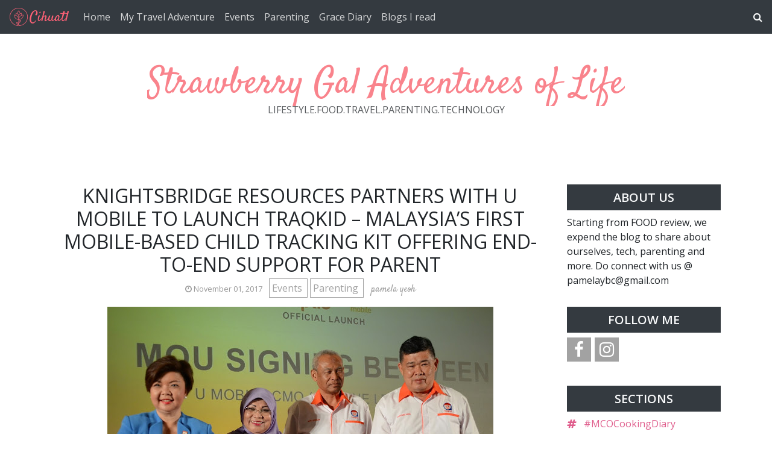

--- FILE ---
content_type: text/html; charset=UTF-8
request_url: https://www.pamelaybc.com/2017/11/knightsbridge-resources-partners-with-u.html
body_size: 31738
content:
<!DOCTYPE html>
<html dir='ltr' xmlns='http://www.w3.org/1999/xhtml' xmlns:a='http://www.w3.org/1999/xhtml' xmlns:b='http://www.google.com/2005/gml/b' xmlns:data='http://www.google.com/2005/gml/data' xmlns:expr='http://www.google.com/2005/gml/expr'>
<head>
<meta content='width=device-width, initial-scale=1' name='viewport'/>
<title>
 Knightsbridge Resources Partners with U Mobile to Launch TraqKid &#8211; Malaysia&#8217;s First Mobile-Based Child Tracking Kit Offering End-to-End Support for Parent ~ Strawberry Gal Adventures of Life
</title>
<meta content='text/html; charset=UTF-8' http-equiv='Content-Type'/>
<!-- Chrome, Firefox OS and Opera -->
<meta content='#ffffff' name='theme-color'/>
<!-- Windows Phone -->
<meta content='#ffffff' name='msapplication-navbutton-color'/>
<meta content='blogger' name='generator'/>
<link href='https://www.pamelaybc.com/favicon.ico' rel='icon' type='image/x-icon'/>
<link href='https://www.pamelaybc.com/2017/11/knightsbridge-resources-partners-with-u.html' rel='canonical'/>
<link rel="alternate" type="application/atom+xml" title="Strawberry Gal Adventures of Life - Atom" href="https://www.pamelaybc.com/feeds/posts/default" />
<link rel="alternate" type="application/rss+xml" title="Strawberry Gal Adventures of Life - RSS" href="https://www.pamelaybc.com/feeds/posts/default?alt=rss" />
<link rel="service.post" type="application/atom+xml" title="Strawberry Gal Adventures of Life - Atom" href="https://www.blogger.com/feeds/1253475066107083396/posts/default" />

<link rel="alternate" type="application/atom+xml" title="Strawberry Gal Adventures of Life - Atom" href="https://www.pamelaybc.com/feeds/2976719082152208190/comments/default" />
<!--Can't find substitution for tag [blog.ieCssRetrofitLinks]-->
<link href='https://blogger.googleusercontent.com/img/b/R29vZ2xl/AVvXsEglcJ4q9-F4BE48TiA6t3ACEalcpUC78mAuiGbAUdoFxMyCqvKIcm29qQc1QpkU_QLHqB4_ttawYkXnSoRADE4qo6ln0U_lQ8TxoS51k0eUkatqEhrcvXIMLS68Z-Wz1KtpgpSUeLiCEz_V/s640/From+Left+Ms.+Jasmine+Lee%252C+Chief+Marketing+Officer%252C+U+Mobile+Sdn+Bhd%252C+YB+Dato%25E2%2580%2599+Sri+Hajah+Rohani+binti+Haji+Abdul+Karim%252C+Minister+of+Women%252C+Family+and+Community+Development+of+Malaysia%252C+Tan+Sri+Musa+Bin+Tan+Sri+H+%25281%2529.JPG' rel='image_src'/>
<meta content='https://www.pamelaybc.com/2017/11/knightsbridge-resources-partners-with-u.html' property='og:url'/>
<meta content=' Knightsbridge Resources Partners with U Mobile to Launch TraqKid – Malaysia’s First Mobile-Based Child Tracking Kit Offering End-to-End Support for Parent' property='og:title'/>
<meta content='  Knightsbridge Resources Sdn Bhd (Knightsbridge Resources) and U Mobile Sdn Bhd (U Mobile) today officiated the launch of TraqKid, Malaysia...' property='og:description'/>
<meta content='https://blogger.googleusercontent.com/img/b/R29vZ2xl/AVvXsEglcJ4q9-F4BE48TiA6t3ACEalcpUC78mAuiGbAUdoFxMyCqvKIcm29qQc1QpkU_QLHqB4_ttawYkXnSoRADE4qo6ln0U_lQ8TxoS51k0eUkatqEhrcvXIMLS68Z-Wz1KtpgpSUeLiCEz_V/w1200-h630-p-k-no-nu/From+Left+Ms.+Jasmine+Lee%252C+Chief+Marketing+Officer%252C+U+Mobile+Sdn+Bhd%252C+YB+Dato%25E2%2580%2599+Sri+Hajah+Rohani+binti+Haji+Abdul+Karim%252C+Minister+of+Women%252C+Family+and+Community+Development+of+Malaysia%252C+Tan+Sri+Musa+Bin+Tan+Sri+H+%25281%2529.JPG' property='og:image'/>
<link crossorigin='anonymous' href='https://stackpath.bootstrapcdn.com/bootstrap/4.5.0/css/bootstrap.min.css' integrity='sha384-9aIt2nRpC12Uk9gS9baDl411NQApFmC26EwAOH8WgZl5MYYxFfc+NcPb1dKGj7Sk' rel='stylesheet'/>
<link href='https://fonts.googleapis.com/css2?family=Open+Sans:wght@300;400&family=Satisfy&display=swap' rel='stylesheet'/>
<link href='https://maxcdn.bootstrapcdn.com/font-awesome/4.7.0/css/font-awesome.min.css' rel='stylesheet'/>
<style type='text/css'>@font-face{font-family:'Open Sans';font-style:normal;font-weight:300;font-stretch:100%;font-display:swap;src:url(//fonts.gstatic.com/s/opensans/v44/memvYaGs126MiZpBA-UvWbX2vVnXBbObj2OVTSKmu0SC55K5gw.woff2)format('woff2');unicode-range:U+0460-052F,U+1C80-1C8A,U+20B4,U+2DE0-2DFF,U+A640-A69F,U+FE2E-FE2F;}@font-face{font-family:'Open Sans';font-style:normal;font-weight:300;font-stretch:100%;font-display:swap;src:url(//fonts.gstatic.com/s/opensans/v44/memvYaGs126MiZpBA-UvWbX2vVnXBbObj2OVTSumu0SC55K5gw.woff2)format('woff2');unicode-range:U+0301,U+0400-045F,U+0490-0491,U+04B0-04B1,U+2116;}@font-face{font-family:'Open Sans';font-style:normal;font-weight:300;font-stretch:100%;font-display:swap;src:url(//fonts.gstatic.com/s/opensans/v44/memvYaGs126MiZpBA-UvWbX2vVnXBbObj2OVTSOmu0SC55K5gw.woff2)format('woff2');unicode-range:U+1F00-1FFF;}@font-face{font-family:'Open Sans';font-style:normal;font-weight:300;font-stretch:100%;font-display:swap;src:url(//fonts.gstatic.com/s/opensans/v44/memvYaGs126MiZpBA-UvWbX2vVnXBbObj2OVTSymu0SC55K5gw.woff2)format('woff2');unicode-range:U+0370-0377,U+037A-037F,U+0384-038A,U+038C,U+038E-03A1,U+03A3-03FF;}@font-face{font-family:'Open Sans';font-style:normal;font-weight:300;font-stretch:100%;font-display:swap;src:url(//fonts.gstatic.com/s/opensans/v44/memvYaGs126MiZpBA-UvWbX2vVnXBbObj2OVTS2mu0SC55K5gw.woff2)format('woff2');unicode-range:U+0307-0308,U+0590-05FF,U+200C-2010,U+20AA,U+25CC,U+FB1D-FB4F;}@font-face{font-family:'Open Sans';font-style:normal;font-weight:300;font-stretch:100%;font-display:swap;src:url(//fonts.gstatic.com/s/opensans/v44/memvYaGs126MiZpBA-UvWbX2vVnXBbObj2OVTVOmu0SC55K5gw.woff2)format('woff2');unicode-range:U+0302-0303,U+0305,U+0307-0308,U+0310,U+0312,U+0315,U+031A,U+0326-0327,U+032C,U+032F-0330,U+0332-0333,U+0338,U+033A,U+0346,U+034D,U+0391-03A1,U+03A3-03A9,U+03B1-03C9,U+03D1,U+03D5-03D6,U+03F0-03F1,U+03F4-03F5,U+2016-2017,U+2034-2038,U+203C,U+2040,U+2043,U+2047,U+2050,U+2057,U+205F,U+2070-2071,U+2074-208E,U+2090-209C,U+20D0-20DC,U+20E1,U+20E5-20EF,U+2100-2112,U+2114-2115,U+2117-2121,U+2123-214F,U+2190,U+2192,U+2194-21AE,U+21B0-21E5,U+21F1-21F2,U+21F4-2211,U+2213-2214,U+2216-22FF,U+2308-230B,U+2310,U+2319,U+231C-2321,U+2336-237A,U+237C,U+2395,U+239B-23B7,U+23D0,U+23DC-23E1,U+2474-2475,U+25AF,U+25B3,U+25B7,U+25BD,U+25C1,U+25CA,U+25CC,U+25FB,U+266D-266F,U+27C0-27FF,U+2900-2AFF,U+2B0E-2B11,U+2B30-2B4C,U+2BFE,U+3030,U+FF5B,U+FF5D,U+1D400-1D7FF,U+1EE00-1EEFF;}@font-face{font-family:'Open Sans';font-style:normal;font-weight:300;font-stretch:100%;font-display:swap;src:url(//fonts.gstatic.com/s/opensans/v44/memvYaGs126MiZpBA-UvWbX2vVnXBbObj2OVTUGmu0SC55K5gw.woff2)format('woff2');unicode-range:U+0001-000C,U+000E-001F,U+007F-009F,U+20DD-20E0,U+20E2-20E4,U+2150-218F,U+2190,U+2192,U+2194-2199,U+21AF,U+21E6-21F0,U+21F3,U+2218-2219,U+2299,U+22C4-22C6,U+2300-243F,U+2440-244A,U+2460-24FF,U+25A0-27BF,U+2800-28FF,U+2921-2922,U+2981,U+29BF,U+29EB,U+2B00-2BFF,U+4DC0-4DFF,U+FFF9-FFFB,U+10140-1018E,U+10190-1019C,U+101A0,U+101D0-101FD,U+102E0-102FB,U+10E60-10E7E,U+1D2C0-1D2D3,U+1D2E0-1D37F,U+1F000-1F0FF,U+1F100-1F1AD,U+1F1E6-1F1FF,U+1F30D-1F30F,U+1F315,U+1F31C,U+1F31E,U+1F320-1F32C,U+1F336,U+1F378,U+1F37D,U+1F382,U+1F393-1F39F,U+1F3A7-1F3A8,U+1F3AC-1F3AF,U+1F3C2,U+1F3C4-1F3C6,U+1F3CA-1F3CE,U+1F3D4-1F3E0,U+1F3ED,U+1F3F1-1F3F3,U+1F3F5-1F3F7,U+1F408,U+1F415,U+1F41F,U+1F426,U+1F43F,U+1F441-1F442,U+1F444,U+1F446-1F449,U+1F44C-1F44E,U+1F453,U+1F46A,U+1F47D,U+1F4A3,U+1F4B0,U+1F4B3,U+1F4B9,U+1F4BB,U+1F4BF,U+1F4C8-1F4CB,U+1F4D6,U+1F4DA,U+1F4DF,U+1F4E3-1F4E6,U+1F4EA-1F4ED,U+1F4F7,U+1F4F9-1F4FB,U+1F4FD-1F4FE,U+1F503,U+1F507-1F50B,U+1F50D,U+1F512-1F513,U+1F53E-1F54A,U+1F54F-1F5FA,U+1F610,U+1F650-1F67F,U+1F687,U+1F68D,U+1F691,U+1F694,U+1F698,U+1F6AD,U+1F6B2,U+1F6B9-1F6BA,U+1F6BC,U+1F6C6-1F6CF,U+1F6D3-1F6D7,U+1F6E0-1F6EA,U+1F6F0-1F6F3,U+1F6F7-1F6FC,U+1F700-1F7FF,U+1F800-1F80B,U+1F810-1F847,U+1F850-1F859,U+1F860-1F887,U+1F890-1F8AD,U+1F8B0-1F8BB,U+1F8C0-1F8C1,U+1F900-1F90B,U+1F93B,U+1F946,U+1F984,U+1F996,U+1F9E9,U+1FA00-1FA6F,U+1FA70-1FA7C,U+1FA80-1FA89,U+1FA8F-1FAC6,U+1FACE-1FADC,U+1FADF-1FAE9,U+1FAF0-1FAF8,U+1FB00-1FBFF;}@font-face{font-family:'Open Sans';font-style:normal;font-weight:300;font-stretch:100%;font-display:swap;src:url(//fonts.gstatic.com/s/opensans/v44/memvYaGs126MiZpBA-UvWbX2vVnXBbObj2OVTSCmu0SC55K5gw.woff2)format('woff2');unicode-range:U+0102-0103,U+0110-0111,U+0128-0129,U+0168-0169,U+01A0-01A1,U+01AF-01B0,U+0300-0301,U+0303-0304,U+0308-0309,U+0323,U+0329,U+1EA0-1EF9,U+20AB;}@font-face{font-family:'Open Sans';font-style:normal;font-weight:300;font-stretch:100%;font-display:swap;src:url(//fonts.gstatic.com/s/opensans/v44/memvYaGs126MiZpBA-UvWbX2vVnXBbObj2OVTSGmu0SC55K5gw.woff2)format('woff2');unicode-range:U+0100-02BA,U+02BD-02C5,U+02C7-02CC,U+02CE-02D7,U+02DD-02FF,U+0304,U+0308,U+0329,U+1D00-1DBF,U+1E00-1E9F,U+1EF2-1EFF,U+2020,U+20A0-20AB,U+20AD-20C0,U+2113,U+2C60-2C7F,U+A720-A7FF;}@font-face{font-family:'Open Sans';font-style:normal;font-weight:300;font-stretch:100%;font-display:swap;src:url(//fonts.gstatic.com/s/opensans/v44/memvYaGs126MiZpBA-UvWbX2vVnXBbObj2OVTS-mu0SC55I.woff2)format('woff2');unicode-range:U+0000-00FF,U+0131,U+0152-0153,U+02BB-02BC,U+02C6,U+02DA,U+02DC,U+0304,U+0308,U+0329,U+2000-206F,U+20AC,U+2122,U+2191,U+2193,U+2212,U+2215,U+FEFF,U+FFFD;}@font-face{font-family:'Open Sans';font-style:normal;font-weight:400;font-stretch:100%;font-display:swap;src:url(//fonts.gstatic.com/s/opensans/v44/memvYaGs126MiZpBA-UvWbX2vVnXBbObj2OVTSKmu0SC55K5gw.woff2)format('woff2');unicode-range:U+0460-052F,U+1C80-1C8A,U+20B4,U+2DE0-2DFF,U+A640-A69F,U+FE2E-FE2F;}@font-face{font-family:'Open Sans';font-style:normal;font-weight:400;font-stretch:100%;font-display:swap;src:url(//fonts.gstatic.com/s/opensans/v44/memvYaGs126MiZpBA-UvWbX2vVnXBbObj2OVTSumu0SC55K5gw.woff2)format('woff2');unicode-range:U+0301,U+0400-045F,U+0490-0491,U+04B0-04B1,U+2116;}@font-face{font-family:'Open Sans';font-style:normal;font-weight:400;font-stretch:100%;font-display:swap;src:url(//fonts.gstatic.com/s/opensans/v44/memvYaGs126MiZpBA-UvWbX2vVnXBbObj2OVTSOmu0SC55K5gw.woff2)format('woff2');unicode-range:U+1F00-1FFF;}@font-face{font-family:'Open Sans';font-style:normal;font-weight:400;font-stretch:100%;font-display:swap;src:url(//fonts.gstatic.com/s/opensans/v44/memvYaGs126MiZpBA-UvWbX2vVnXBbObj2OVTSymu0SC55K5gw.woff2)format('woff2');unicode-range:U+0370-0377,U+037A-037F,U+0384-038A,U+038C,U+038E-03A1,U+03A3-03FF;}@font-face{font-family:'Open Sans';font-style:normal;font-weight:400;font-stretch:100%;font-display:swap;src:url(//fonts.gstatic.com/s/opensans/v44/memvYaGs126MiZpBA-UvWbX2vVnXBbObj2OVTS2mu0SC55K5gw.woff2)format('woff2');unicode-range:U+0307-0308,U+0590-05FF,U+200C-2010,U+20AA,U+25CC,U+FB1D-FB4F;}@font-face{font-family:'Open Sans';font-style:normal;font-weight:400;font-stretch:100%;font-display:swap;src:url(//fonts.gstatic.com/s/opensans/v44/memvYaGs126MiZpBA-UvWbX2vVnXBbObj2OVTVOmu0SC55K5gw.woff2)format('woff2');unicode-range:U+0302-0303,U+0305,U+0307-0308,U+0310,U+0312,U+0315,U+031A,U+0326-0327,U+032C,U+032F-0330,U+0332-0333,U+0338,U+033A,U+0346,U+034D,U+0391-03A1,U+03A3-03A9,U+03B1-03C9,U+03D1,U+03D5-03D6,U+03F0-03F1,U+03F4-03F5,U+2016-2017,U+2034-2038,U+203C,U+2040,U+2043,U+2047,U+2050,U+2057,U+205F,U+2070-2071,U+2074-208E,U+2090-209C,U+20D0-20DC,U+20E1,U+20E5-20EF,U+2100-2112,U+2114-2115,U+2117-2121,U+2123-214F,U+2190,U+2192,U+2194-21AE,U+21B0-21E5,U+21F1-21F2,U+21F4-2211,U+2213-2214,U+2216-22FF,U+2308-230B,U+2310,U+2319,U+231C-2321,U+2336-237A,U+237C,U+2395,U+239B-23B7,U+23D0,U+23DC-23E1,U+2474-2475,U+25AF,U+25B3,U+25B7,U+25BD,U+25C1,U+25CA,U+25CC,U+25FB,U+266D-266F,U+27C0-27FF,U+2900-2AFF,U+2B0E-2B11,U+2B30-2B4C,U+2BFE,U+3030,U+FF5B,U+FF5D,U+1D400-1D7FF,U+1EE00-1EEFF;}@font-face{font-family:'Open Sans';font-style:normal;font-weight:400;font-stretch:100%;font-display:swap;src:url(//fonts.gstatic.com/s/opensans/v44/memvYaGs126MiZpBA-UvWbX2vVnXBbObj2OVTUGmu0SC55K5gw.woff2)format('woff2');unicode-range:U+0001-000C,U+000E-001F,U+007F-009F,U+20DD-20E0,U+20E2-20E4,U+2150-218F,U+2190,U+2192,U+2194-2199,U+21AF,U+21E6-21F0,U+21F3,U+2218-2219,U+2299,U+22C4-22C6,U+2300-243F,U+2440-244A,U+2460-24FF,U+25A0-27BF,U+2800-28FF,U+2921-2922,U+2981,U+29BF,U+29EB,U+2B00-2BFF,U+4DC0-4DFF,U+FFF9-FFFB,U+10140-1018E,U+10190-1019C,U+101A0,U+101D0-101FD,U+102E0-102FB,U+10E60-10E7E,U+1D2C0-1D2D3,U+1D2E0-1D37F,U+1F000-1F0FF,U+1F100-1F1AD,U+1F1E6-1F1FF,U+1F30D-1F30F,U+1F315,U+1F31C,U+1F31E,U+1F320-1F32C,U+1F336,U+1F378,U+1F37D,U+1F382,U+1F393-1F39F,U+1F3A7-1F3A8,U+1F3AC-1F3AF,U+1F3C2,U+1F3C4-1F3C6,U+1F3CA-1F3CE,U+1F3D4-1F3E0,U+1F3ED,U+1F3F1-1F3F3,U+1F3F5-1F3F7,U+1F408,U+1F415,U+1F41F,U+1F426,U+1F43F,U+1F441-1F442,U+1F444,U+1F446-1F449,U+1F44C-1F44E,U+1F453,U+1F46A,U+1F47D,U+1F4A3,U+1F4B0,U+1F4B3,U+1F4B9,U+1F4BB,U+1F4BF,U+1F4C8-1F4CB,U+1F4D6,U+1F4DA,U+1F4DF,U+1F4E3-1F4E6,U+1F4EA-1F4ED,U+1F4F7,U+1F4F9-1F4FB,U+1F4FD-1F4FE,U+1F503,U+1F507-1F50B,U+1F50D,U+1F512-1F513,U+1F53E-1F54A,U+1F54F-1F5FA,U+1F610,U+1F650-1F67F,U+1F687,U+1F68D,U+1F691,U+1F694,U+1F698,U+1F6AD,U+1F6B2,U+1F6B9-1F6BA,U+1F6BC,U+1F6C6-1F6CF,U+1F6D3-1F6D7,U+1F6E0-1F6EA,U+1F6F0-1F6F3,U+1F6F7-1F6FC,U+1F700-1F7FF,U+1F800-1F80B,U+1F810-1F847,U+1F850-1F859,U+1F860-1F887,U+1F890-1F8AD,U+1F8B0-1F8BB,U+1F8C0-1F8C1,U+1F900-1F90B,U+1F93B,U+1F946,U+1F984,U+1F996,U+1F9E9,U+1FA00-1FA6F,U+1FA70-1FA7C,U+1FA80-1FA89,U+1FA8F-1FAC6,U+1FACE-1FADC,U+1FADF-1FAE9,U+1FAF0-1FAF8,U+1FB00-1FBFF;}@font-face{font-family:'Open Sans';font-style:normal;font-weight:400;font-stretch:100%;font-display:swap;src:url(//fonts.gstatic.com/s/opensans/v44/memvYaGs126MiZpBA-UvWbX2vVnXBbObj2OVTSCmu0SC55K5gw.woff2)format('woff2');unicode-range:U+0102-0103,U+0110-0111,U+0128-0129,U+0168-0169,U+01A0-01A1,U+01AF-01B0,U+0300-0301,U+0303-0304,U+0308-0309,U+0323,U+0329,U+1EA0-1EF9,U+20AB;}@font-face{font-family:'Open Sans';font-style:normal;font-weight:400;font-stretch:100%;font-display:swap;src:url(//fonts.gstatic.com/s/opensans/v44/memvYaGs126MiZpBA-UvWbX2vVnXBbObj2OVTSGmu0SC55K5gw.woff2)format('woff2');unicode-range:U+0100-02BA,U+02BD-02C5,U+02C7-02CC,U+02CE-02D7,U+02DD-02FF,U+0304,U+0308,U+0329,U+1D00-1DBF,U+1E00-1E9F,U+1EF2-1EFF,U+2020,U+20A0-20AB,U+20AD-20C0,U+2113,U+2C60-2C7F,U+A720-A7FF;}@font-face{font-family:'Open Sans';font-style:normal;font-weight:400;font-stretch:100%;font-display:swap;src:url(//fonts.gstatic.com/s/opensans/v44/memvYaGs126MiZpBA-UvWbX2vVnXBbObj2OVTS-mu0SC55I.woff2)format('woff2');unicode-range:U+0000-00FF,U+0131,U+0152-0153,U+02BB-02BC,U+02C6,U+02DA,U+02DC,U+0304,U+0308,U+0329,U+2000-206F,U+20AC,U+2122,U+2191,U+2193,U+2212,U+2215,U+FEFF,U+FFFD;}@font-face{font-family:'Open Sans';font-style:normal;font-weight:600;font-stretch:100%;font-display:swap;src:url(//fonts.gstatic.com/s/opensans/v44/memvYaGs126MiZpBA-UvWbX2vVnXBbObj2OVTSKmu0SC55K5gw.woff2)format('woff2');unicode-range:U+0460-052F,U+1C80-1C8A,U+20B4,U+2DE0-2DFF,U+A640-A69F,U+FE2E-FE2F;}@font-face{font-family:'Open Sans';font-style:normal;font-weight:600;font-stretch:100%;font-display:swap;src:url(//fonts.gstatic.com/s/opensans/v44/memvYaGs126MiZpBA-UvWbX2vVnXBbObj2OVTSumu0SC55K5gw.woff2)format('woff2');unicode-range:U+0301,U+0400-045F,U+0490-0491,U+04B0-04B1,U+2116;}@font-face{font-family:'Open Sans';font-style:normal;font-weight:600;font-stretch:100%;font-display:swap;src:url(//fonts.gstatic.com/s/opensans/v44/memvYaGs126MiZpBA-UvWbX2vVnXBbObj2OVTSOmu0SC55K5gw.woff2)format('woff2');unicode-range:U+1F00-1FFF;}@font-face{font-family:'Open Sans';font-style:normal;font-weight:600;font-stretch:100%;font-display:swap;src:url(//fonts.gstatic.com/s/opensans/v44/memvYaGs126MiZpBA-UvWbX2vVnXBbObj2OVTSymu0SC55K5gw.woff2)format('woff2');unicode-range:U+0370-0377,U+037A-037F,U+0384-038A,U+038C,U+038E-03A1,U+03A3-03FF;}@font-face{font-family:'Open Sans';font-style:normal;font-weight:600;font-stretch:100%;font-display:swap;src:url(//fonts.gstatic.com/s/opensans/v44/memvYaGs126MiZpBA-UvWbX2vVnXBbObj2OVTS2mu0SC55K5gw.woff2)format('woff2');unicode-range:U+0307-0308,U+0590-05FF,U+200C-2010,U+20AA,U+25CC,U+FB1D-FB4F;}@font-face{font-family:'Open Sans';font-style:normal;font-weight:600;font-stretch:100%;font-display:swap;src:url(//fonts.gstatic.com/s/opensans/v44/memvYaGs126MiZpBA-UvWbX2vVnXBbObj2OVTVOmu0SC55K5gw.woff2)format('woff2');unicode-range:U+0302-0303,U+0305,U+0307-0308,U+0310,U+0312,U+0315,U+031A,U+0326-0327,U+032C,U+032F-0330,U+0332-0333,U+0338,U+033A,U+0346,U+034D,U+0391-03A1,U+03A3-03A9,U+03B1-03C9,U+03D1,U+03D5-03D6,U+03F0-03F1,U+03F4-03F5,U+2016-2017,U+2034-2038,U+203C,U+2040,U+2043,U+2047,U+2050,U+2057,U+205F,U+2070-2071,U+2074-208E,U+2090-209C,U+20D0-20DC,U+20E1,U+20E5-20EF,U+2100-2112,U+2114-2115,U+2117-2121,U+2123-214F,U+2190,U+2192,U+2194-21AE,U+21B0-21E5,U+21F1-21F2,U+21F4-2211,U+2213-2214,U+2216-22FF,U+2308-230B,U+2310,U+2319,U+231C-2321,U+2336-237A,U+237C,U+2395,U+239B-23B7,U+23D0,U+23DC-23E1,U+2474-2475,U+25AF,U+25B3,U+25B7,U+25BD,U+25C1,U+25CA,U+25CC,U+25FB,U+266D-266F,U+27C0-27FF,U+2900-2AFF,U+2B0E-2B11,U+2B30-2B4C,U+2BFE,U+3030,U+FF5B,U+FF5D,U+1D400-1D7FF,U+1EE00-1EEFF;}@font-face{font-family:'Open Sans';font-style:normal;font-weight:600;font-stretch:100%;font-display:swap;src:url(//fonts.gstatic.com/s/opensans/v44/memvYaGs126MiZpBA-UvWbX2vVnXBbObj2OVTUGmu0SC55K5gw.woff2)format('woff2');unicode-range:U+0001-000C,U+000E-001F,U+007F-009F,U+20DD-20E0,U+20E2-20E4,U+2150-218F,U+2190,U+2192,U+2194-2199,U+21AF,U+21E6-21F0,U+21F3,U+2218-2219,U+2299,U+22C4-22C6,U+2300-243F,U+2440-244A,U+2460-24FF,U+25A0-27BF,U+2800-28FF,U+2921-2922,U+2981,U+29BF,U+29EB,U+2B00-2BFF,U+4DC0-4DFF,U+FFF9-FFFB,U+10140-1018E,U+10190-1019C,U+101A0,U+101D0-101FD,U+102E0-102FB,U+10E60-10E7E,U+1D2C0-1D2D3,U+1D2E0-1D37F,U+1F000-1F0FF,U+1F100-1F1AD,U+1F1E6-1F1FF,U+1F30D-1F30F,U+1F315,U+1F31C,U+1F31E,U+1F320-1F32C,U+1F336,U+1F378,U+1F37D,U+1F382,U+1F393-1F39F,U+1F3A7-1F3A8,U+1F3AC-1F3AF,U+1F3C2,U+1F3C4-1F3C6,U+1F3CA-1F3CE,U+1F3D4-1F3E0,U+1F3ED,U+1F3F1-1F3F3,U+1F3F5-1F3F7,U+1F408,U+1F415,U+1F41F,U+1F426,U+1F43F,U+1F441-1F442,U+1F444,U+1F446-1F449,U+1F44C-1F44E,U+1F453,U+1F46A,U+1F47D,U+1F4A3,U+1F4B0,U+1F4B3,U+1F4B9,U+1F4BB,U+1F4BF,U+1F4C8-1F4CB,U+1F4D6,U+1F4DA,U+1F4DF,U+1F4E3-1F4E6,U+1F4EA-1F4ED,U+1F4F7,U+1F4F9-1F4FB,U+1F4FD-1F4FE,U+1F503,U+1F507-1F50B,U+1F50D,U+1F512-1F513,U+1F53E-1F54A,U+1F54F-1F5FA,U+1F610,U+1F650-1F67F,U+1F687,U+1F68D,U+1F691,U+1F694,U+1F698,U+1F6AD,U+1F6B2,U+1F6B9-1F6BA,U+1F6BC,U+1F6C6-1F6CF,U+1F6D3-1F6D7,U+1F6E0-1F6EA,U+1F6F0-1F6F3,U+1F6F7-1F6FC,U+1F700-1F7FF,U+1F800-1F80B,U+1F810-1F847,U+1F850-1F859,U+1F860-1F887,U+1F890-1F8AD,U+1F8B0-1F8BB,U+1F8C0-1F8C1,U+1F900-1F90B,U+1F93B,U+1F946,U+1F984,U+1F996,U+1F9E9,U+1FA00-1FA6F,U+1FA70-1FA7C,U+1FA80-1FA89,U+1FA8F-1FAC6,U+1FACE-1FADC,U+1FADF-1FAE9,U+1FAF0-1FAF8,U+1FB00-1FBFF;}@font-face{font-family:'Open Sans';font-style:normal;font-weight:600;font-stretch:100%;font-display:swap;src:url(//fonts.gstatic.com/s/opensans/v44/memvYaGs126MiZpBA-UvWbX2vVnXBbObj2OVTSCmu0SC55K5gw.woff2)format('woff2');unicode-range:U+0102-0103,U+0110-0111,U+0128-0129,U+0168-0169,U+01A0-01A1,U+01AF-01B0,U+0300-0301,U+0303-0304,U+0308-0309,U+0323,U+0329,U+1EA0-1EF9,U+20AB;}@font-face{font-family:'Open Sans';font-style:normal;font-weight:600;font-stretch:100%;font-display:swap;src:url(//fonts.gstatic.com/s/opensans/v44/memvYaGs126MiZpBA-UvWbX2vVnXBbObj2OVTSGmu0SC55K5gw.woff2)format('woff2');unicode-range:U+0100-02BA,U+02BD-02C5,U+02C7-02CC,U+02CE-02D7,U+02DD-02FF,U+0304,U+0308,U+0329,U+1D00-1DBF,U+1E00-1E9F,U+1EF2-1EFF,U+2020,U+20A0-20AB,U+20AD-20C0,U+2113,U+2C60-2C7F,U+A720-A7FF;}@font-face{font-family:'Open Sans';font-style:normal;font-weight:600;font-stretch:100%;font-display:swap;src:url(//fonts.gstatic.com/s/opensans/v44/memvYaGs126MiZpBA-UvWbX2vVnXBbObj2OVTS-mu0SC55I.woff2)format('woff2');unicode-range:U+0000-00FF,U+0131,U+0152-0153,U+02BB-02BC,U+02C6,U+02DA,U+02DC,U+0304,U+0308,U+0329,U+2000-206F,U+20AC,U+2122,U+2191,U+2193,U+2212,U+2215,U+FEFF,U+FFFD;}</style>
<style id='page-skin-1' type='text/css'><!--
/* GENERAL */
:root {
--header-font: 'Satisfy', cursive;
--header-text-color: #f9838c;
--header-hover-text-color: #ee434f;
--secondary-background-color: #f5989f;
--terceary-background-color: #ffded9;
--main-link-color: #df5c8b;
--footer-text-color: #ec8282;
--gray: #a2a2a2;
}
body {
font-family: 'Open Sans', sans-serif;
color: #212529;
background-color: #ffffff;
}
blockquote:before, code:before {
font-size: 80px;
font-family: 'Satisfy', cursive;
display: table-cell;
padding: 1rem 1rem 0 0;
vertical-align: middle;
}
blockquote:before {
content: '"';
}
code:before {
content: '<>';
}
blockquote p, code span {
padding: 1rem;
display: table-cell;
text-align: left;
vertical-align: middle;
font-size: 1.25rem;
}
blockquote p {
border-left: 1px solid #000;
}
code span {
border-left: 1px solid var(--header-text-color);
}
.video-container {
position:relative;
padding-bottom:56.25%;
padding-top:30px;
height:0;
overflow:hidden;
}
.video-container iframe, .video-container object, .video-container embed {
position:absolute;
top:0;
left:0;
width:100% !important;
height:100% !important;
}
.post-body a {
color: #df5c8b;
}
#sidebar a {
color: #df5c8b;
}
.post-content a:hover {
background: linear-gradient(90deg,#ff8a00,#df5c8b);
background-clip: border-box;
-webkit-background-clip: text;
-webkit-text-fill-color: transparent;
-webkit-box-decoration-break: clone;
box-decoration-break: clone;
text-shadow: none;
text-decoration: underline;
text-decoration-color: #ccc;
}
/* HEADER */
#header {
text-align: center;
}
#header img {
max-width: 100%;
}
.navbar-dark .navbar-nav .nav-link {
color: #ffffff !important;
opacity: 0.8;
font: 'Open Sans', sans-serif;
}
.navbar-brand {
font-family: 'Satisfy', cursive;
}
.dropdown-submenu {
position: relative;
}
#topMenu h3 {
display: none;
}
.dropdown-submenu>a:after {
content: "\f0da";
border: none;
font-family: 'FontAwesome';
vertical-align: middle;
}
.dropdown-submenu>.dropdown-menu {
top: 0;
left: 100%;
padding-left: 0.5rem;
margin-top: 0px;
margin-left: 0px;
}
.modal-backdrop {
z-index: 500;
}
@media (min-width: 991px) {
.dropdown-menu {
box-shadow: 0 0 10px rgba(0, 0, 0, 0.1);
}
}
#header-wrapper {
background-color: #ffffff;
}
#header h1, #header h2 {
font-family: 'Satisfy', cursive;
font-size: 3.75em;
margin-bottom: -0.75rem;
color: #f9838c;
overflow: hidden;
background: linear-gradient(to right, var(--header-hover-text-color), var(--header-hover-text-color) 50%, #f9838c 50%);
background-clip: text;
-webkit-background-clip: text;
-webkit-text-fill-color: transparent;
background-size: 200% 100%;
background-position: 100%;
transition: background-position 275ms ease;
display: inline-block;
}
#header h1:hover, #header h2:hover {
background-position: 0 100%;
text-decoration: none;
}
#header h1 a:hover {
text-decoration-color: var(--header-hover-text-color);
}
.site-description, #header p {
font: 300 'Open Sans', sans-serif;
color: #212529;
opacity: 0.75;
}
#header-2 {
margin-bottom: 3rem;
}
#first-post {
display: none;
}
/* SLIDER */
#slider h3 {
display: none;
}
#slider h5 {
font-weight: 600;
}
#slider .widget-content {
text-align: center;
}
#slider .carousel-caption {
background-color: rgba(17, 17, 17, 0.5);
padding: 1rem;
}
#slider .carousel-caption a {
color: #fff;
}
#btemplates-posts-slider {
border: 1px solid #eee;
}
#btemplates-posts-slider .carousel-item img {
object-fit: cover;
max-height: 550px;
}
/* MAIN */
#posts {
background-color: #ffffff;
font: 'Open Sans', sans-serif;
color: #212529;
}
#main, #posts, #sidebar {
overflow: hidden;
}
.post-filter-message {
margin-bottom: 3rem;
text-align: center;
font-size: 1.5rem;
text-transform: uppercase;
border-bottom: 1px solid #eee;
}
.message-container {
}
.message-container span {
font-weight: 600;
text-decoration: underline;
text-decoration-color: #df5c8b;
}
.post {
margin-bottom: 3rem;
}
.post-title {
position: relative;
}
.post-title a {
color: #333333;
font: 'Open Sans', sans-serif;
}
.post-title a:hover {
text-decoration: none;
}
.post-title a:after {
position: absolute;
content: '';
background-color: var( --gray );
height: 1px;
bottom: 0;
left: 51%;
right: 51%;
transition-property: left, right;
transition-duration: 0.25s;
transition-timing-function: ease-out;
}
.post-title a:hover:after {
left: 0;
right: 0;
}
.post-timestamp a {
font-size: 80%;
color: #999;
}
.post-header-line-1 > div {
display: inline-block;
color: var(--gray);
}
.post-header-line-1 .post-labels {
margin: 0 0.5rem;
}
.post-header-line-1 .post-labels a {
margin-right: 0.25rem;
}
.post-header-line-1 .post-labels a {
padding: 0.25rem;
border: 1px solid var(--gray);
color: var(--gray);
transition-property: color, border-color;
transition-duration: 0.2s;
transition-timing-function: ease;
}
.post-header-line-1 .post-labels a:hover {
color: var(--dark);
border-color: var(--dark);
text-decoration: none;
}
.post-header-line-1 .post-author a {
color: var(--gray);
}
.post-thumbnail {
position: relative;
margin-bottom: 1rem;
min-height: 3rem;
}
.post-thumbnail .post-author {
position: absolute;
right: 0;
bottom: 0;
background-color: #fff;
padding: 0.5rem;
}
.post-thumbnail .post-author a {
color: #212529;
}
.post-thumbnail img, .post-thumbnail svg {
width: 100%;
height: auto;
}
.post-thumbnail .post-tags {
position: absolute;
left: 0.5rem;
top: 0.75rem;
}
.post-thumbnail .post-tags a {
padding: 0.25rem;
margin-right: 0.25rem;
background-color: var( --header-text-color );
color: var(--light);
font-size: 80%;
font-weight: bold;
transition: background-color 0.5s ease-out;
}
.post-thumbnail .post-tags a:hover {
background-color: var(--dark);
text-decoration: none;
}
.post-author span {
font-family: 'Satisfy', cursive;
}
.post-body {
line-height: 1.7;
}
.post-body p:first-child:first-letter, blockquote p:first-child:first-letter {
color: #999;
float: left;
font-size: 75px;
line-height: 60px;
padding-top: 4px;
padding-right: 8px;
padding-left: 3px;
font-family: 'Satisfy', cursive;
}
.post-body ol {
counter-reset: numero;
list-style: none;
padding: 0;
}
.post-body ol li:before {
color: var(--gray);
counter-increment: numero;
content: counter(numero) ". ";
}
.post-body ul {
list-style: none;
padding: 0;
}
.post-body ul li:before {
content: "\f105";
font-family: FontAwesome;
color: var(--gray);
padding-right: 0.5rem;
}
.post-body img {
max-width: 100%;
height: auto;
}
.post .posts-list-tag {
}
.post .posts-list-tag li {
list-style: none;
border-bottom: 1px solid #efefef;
line-height: 3;
transition: background-color 0.5s;
}
.post .posts-list-tag li:before {
content: '' !important;
padding: 0;
}
.post .posts-list-tag li:hover {
background-color: #eee;
}
.post .posts-list-tag li a {
text-decoration: none;
display: block;
transition: color 0.5s;
}
.post-body table {
border-color:#CDCDCD;
border-style:solid;
border-width:1px 0;
width:100%;
text-align:center;
}
.post-body table td, .post-body table th {
border-bottom:1px solid #EFEFEF;
padding:5px 15px 5px 0;
}
.post-body tr:nth-child(2n) {
background-color: var(--light);
}
.post-footer {
border-width: 1px 0;
border-color: #eee;
border-style: solid;
padding: 0.5rem;
text-align: center;
}
.post-footer a {
color: #999999;
}
.post-footer a:hover {
color: var(--dark);
}
.post-footer > div::after {
content: '';
position: absolute;
left: 0;
width: 100%;
height: 100%;
background-color: transparent;
transform: skew(-25deg);
z-index: -1;
}
.read-more a {
background-color: var(--gray);
color: var(--light);
padding: 0.5rem 1rem;
transition: background-color 0.5s ease;
}
.read-more a i {
transition: transform 0.25s ease-out;
}
.read-more a:hover {
background-color: var(--dark);
text-decoration: none;
color: var(--light);
}
.read-more a:hover i {
transform: translateX(4px);
}
.post-share a {
margin: 0 0.2rem;
}
.post-share a i {
transition: transform 0.25s ease-in-out;
}
.post-share a:hover i {
transform: rotate(-15deg);
}
.author-profile {
padding: 1.5rem 0 3rem;
}
.author-image {
float: left;
margin-right: 1rem;
}
.author-image img, .author-image svg {
width: 150px;
height: 150px;
}
.author-name {
font-family: 'Satisfy', cursive;
font-size: 2rem;
}
.author-name a {
color: var(--dark);
}
.author-desc {
color: #666;
font-size: 0.9rem;
}
.blog-pager {
padding: 0;
clear: both;
}
#post-navigation {
padding: 0;
margin: 0 0 3rem 0;
}
#post-navigation a {
color: var(--gray) !important;
font-size: 0.8rem;
}
.nav-post-thumb img, .nav-post-thumb svg {
width: 125px;
height: 75px;
object-fit: cover;
}
.nav-post-info {
height: 75px;
padding: 0 0.5rem;
}
#next-post .nav-post-thumb {
float: left;
}
#previous-post .nav-post-thumb {
float: right;
}
#related-posts {
overflow: hidden;
margin-bottom: 2rem;
}
#related-posts h5 {
position: relative;
font-size: 0.8rem;
}
#related-posts h5:after {
background-color: var(--gray);
position: absolute;
content: '';
height: 1px;
width: 100%;
top: 50%;
transform: translateY(-50%);
margin-left: 10px;
}
.related-post-thumb {
width: 100%;
height: 140px;
overflow: hidden;
float: none;
}
.related-post-thumb img, .related-post-thumb svg {
width: 100%;
height: 100%;
object-fit: cover;
transition: all 1.5s cubic-bezier(0, 0, .3, 1);
}
.related-post-info {
text-align: center;
font-size: 0.8rem;
color: var(--gray);
}
.related-post-title {
font-size: 0.9rem;
text-align: center;
}
.related-post-title a {
color: var(--dark);
}
#comments {
margin-bottom: 2rem;
}
#comments h3, .comment-form h4 {
margin-bottom: 1rem;
border-bottom: 1px solid var(--gray);
padding-bottom: 1rem;
}
ol#top-ra, ol.thread-chrome {
margin: 0;
padding: 0;
list-style: none;
}
.comment {
margin-bottom: 1rem;
}
.comment-block {
min-height: 110px;
position: relative;
margin-bottom: 0.5rem;
}
.comment a.comment-reply {
position: absolute;
right: 0;
bottom: -20px;
padding: 0.1rem;
font-size: 0.8rem;
color: var(--gray);
}
.comment a.comment-reply:hover {
color: #df5c8b;
text-decoration: none;
border-color: #df5c8b;
}
.comment-replies {
margin-left: 20px;
}
.comment .avatar-image-container {
width: 100px;
height:100px;
float: left;
margin-right: 1rem;
}
.thread-count, #comments .loadmore, .comment-actions .item-control {
display: none;
}
.comment-content, .comment-header {
margin-left: 120px;
}
.comment-header cite {
font-weight: bold;
}
.comment-header cite a {
color: #df5c8b;
}
.comment .datetime a {
font-size: 0.8rem;
color: var(--gray);
}
#comments span.blog-author {
color: var(--gray);
}
#top-continue a {
color: var(--gray);
}
.comment-body {
}
.blog-feeds {
display: none;
}
/* SIDEBAR */
#sidebar {
background-color: #ffffff;
}
#sidebar .widget {
margin-bottom: 2rem;
}
.bt-widget-description {
color: var(  --gray );
font-size: 85%;
text-align: center;
}
#sidebar h3 {
background-color: var( --dark );
color: #f8f9fa;
font: 600 125% 'Open Sans', sans-serif;
padding: 0.5rem;
text-align: center;
}
.search-form input[type="text"] {
border-width: 0 0 1px;
}
.search-form input[type="text"]:focus {
border-width: 0 0 1px;
box-shadow: none;
}
.search-form button {
border-width: 0 0 1px;
border-color: #ced4da;
}
.search-form button i {
transition: transform 0.5s ease;
}
.search-form:hover button i {
transform: rotate(90deg);
}
.search-form button:hover {
background-color: transparent;
border-color: #ced4da;
color: inherit;
}
.search-form button:focus {
box-shadow: none;
}
.search-form button:active {
box-shadow: none !important;
background-color: transparent !important;
color: var(--header-hover-text-color) !important;
border-color: #ced4da !important;
}
.Label ul:not(.btemplates-tags) {
list-style: none !important;
padding: 0 !important;
}
.Label ul:not(.btemplates-tags) li:before {
content: '\f292';
font-family: FontAwesome;
padding-right: 0.5rem;
color: #df5c8b;
}
ul.btemplates-tags {
padding: 0 !important;
list-style: none !important;
font-size: 80%;
}
ul.btemplates-tags li:before {
content: '';
}
ul.btemplates-tags li a {
text-align: center;
display: block;
padding: 2rem;
background-color: #999;
margin-bottom: 0.5rem;
object-fit: cover;
background-repeat: no-repeat;
background-size: cover;
cursor: pointer;
position: relative;
z-index: 0;
font-size: 1rem;
}
ul.btemplates-tags li a:after {
position: absolute;
content: '';
background-color: #fff;
width: 100%;
height: 100%;
left: 0;
top: 0;
opacity: 0.3;
z-index: 1;
transition: opacity 0.5s ease;
}
ul.btemplates-tags li a:hover:after {
opacity: 0;
}
ul.btemplates-tags li a:hover {
text-decoration: none;
}
ul.btemplates-tags li a span {
background-color: #fff;
padding: 0.5rem;
color: #000;
opacity: 0.80;
transition-property: color, background-color;
transition-timing-function: ease-in;
transition-duration: 0.2s;
z-index: 3;
position: relative;
}
ul.btemplates-tags li a:hover span {
background-color: var( --header-text-color );
color: #fff;
text-decoration: none;
}
.PopularPosts {
padding: 0;
font-size: 80%;
}
.PopularPosts a {
margin-bottom: 0.5rem;
border-bottom: 1px solid #eee;
padding: 0.1rem 0.1rem 0.5rem;
display: block;
transition: background-color 0.5s ease;
}
.PopularPosts a:hover .popular-thumbnail {
transform: rotate(-2deg);
}
.PopularPosts a .popular-post-description {
transition: color 0.5s ease;
}
.PopularPosts a:hover .popular-post-description {
color: var(--dark) !important;
}
.PopularPosts a:hover {
text-decoration: none;
background-color: var(--terceary-background-color);
}
.popular-thumbnail {
float: left;
width: 65px;
margin-right: 0.25rem;
transition: transform 0.5s;
}
.PopularPosts .info {
min-height: 65px;
}
.popular-thumbnail img {
width: 65px;
height: 65px;
object-fit: cover;
}
.popular-post-title {
font-weight: 600;
}
.popular-post-description {
color: var( --gray )
}
.Profile .widget-content {
text-align: center;
}
img.profile-img {
width: 125px !important;
height: 125px;
margin: 0 auto 0.5rem;
transition: transform 0.5s ease;
}
img.profile-img:hover {
transform: rotate(-5deg);
}
.profile-data a.profile-link {
font-size: 1.5rem;
font-weight: bold;
font-family: 'Satisfy', cursive;
color: var(--dark) !important;
}
.profile-info > a.profile-link {
font-size: 0.9rem;
}
.profile-textblock {
font-size: 0.85rem;
}
.Profile ul {
text-align: left;
}
.Profile li a {
padding: 0 0.5em 0 0.3em;
}
.Profile li:before {
content: '\f2bd';
font-family: fontAwesome;
}
.Profile li {
list-style: none;
}
.lt-comment {
margin-bottom: 0.5rem;
min-height: 51px;
display: block;
}
.lt-comment-avatar {
width: 50px;
height: 50px;
float: left;
transition: transform 0.5s ease;
}
.lt-comment:hover .lt-comment-avatar {
transform: rotate(-15deg);
}
.lt-comment-content {
background: #ccc;
position: relative;
padding: 0.5rem;
margin: 0 0 0 65px;
font-size: 75%;
}
.lt-comment-content:after {
content: '';
position: absolute;
display: block;
top: 30%;
right: 100%;
margin-top: -10px;
width: 0;
height: 0;
width: 0;
height: 0;
border-top: 10px solid transparent;
border-bottom: 10px solid transparent;
border-right: 10px solid #ccc;
}
.lt-comment-author {
font-family: 'Satisfy', cursive;
font-weight: bold;
}
.cloud-label-widget-content a {
background-color: var(--terceary-background-color);
color: var(--dark) !important;
margin: 0.1rem;
padding: 0.3rem;
display: inline-block;
font-weight: lighter;
transition: transform 0.5s ease-out;
}
.cloud-label-widget-content a:hover {
transform: rotate(-2deg);
}
/* FOOTER */
#footer {
padding: 1.5rem 0;
}
#footer a {
color: var(--footer-text-color);
}
#footer .widget {
margin-bottom: 2rem;
}
#footer h3 {
font-size: 1.5rem;
border-bottom: 1px dotted #fff;
padding: 0 0 0.5rem;
margin: 0 0 0.5rem;
}
#footer ul, #sidebar ul {
padding: 0 0 0 1rem;
list-style: square;
}
#footer .popular-post-description {
color: var(--light);
}
#footer .search-form input[type="text"] {
background-color: var(--dark);
}
#footer .lt-comment a, #footer .lt-comment {
color: var(--dark);
}
#footer .lt-comment-content:after {
border-right-color: var(--terceary-background-color);
}
#footer .lt-comment-content {
background-color: var(--terceary-background-color);
}
#bottom {
background-color: #111;
color: var(--light);
padding: 0.5rem 0;
font-size: 0.9rem;
}
#bottom a {
color: #cfa2fb;
}
#bottom p {
margin-bottom: 0;
}
#bottom .heart {
color: transparent;
transition: color 0.5s ease-in;
}
#bottom p:hover .heart {
color: darkred;
}
.social ul {
padding: 0 !important;
}
.social a {
display: inline-block;
}
.social .fa {
background-color: var(--gray);
color: #fff;
font-size: 1.75rem;
width: 2.5rem;
height: 2.5rem;
vertical-align: middle;
margin: 0 0.1rem 0.1rem 0;
float: left;
transition: background-color 0.1s ease-in;
}
.social .fa.hover {
}
.social .fa.fa-500px:hover {
background-color: #0099e5;
}
.social .fa.fa-adn:hover {
background-color: #4a484c;
}
.social .fa.fa-amazon:hover {
background-color: #ff9900;
}
.social .fa.fa-android:hover {
background-color: #a4c639;
}
.social .fa.fa-angellist:hover {
background-color: #000;
}
.social .fa.fa-apple:hover {
background-color: #979797;
}
.social .fa.fa-behance:hover {
background-color: #1769ff;
}
.social .fa.fa-behance-square:hover {
background-color: #1769ff;
}
.social .fa.fa-bitbucket:hover {
background-color: #205081;
}
.social .fa.fa-bitbucket-square:hover {
background-color: #205081;
}
.social .fa.fa-bitcoin:hover {
background-color: #ee9209;
}
.social .fa.fa-black-tie:hover {
background-color: #222;
}
.social .fa.fa-btc:hover {
background-color: #ee9209;
}
.social .fa.fa-buysellads:hover {
background-color: #c90100;
}
.social .fa.fa-cc-amex:hover {
background-color: #007bc1;
}
.social .fa.fa-cc-diners-club:hover {
background-color: #004a97;
}
.social .fa.fa-cc-discover:hover {
background-color: #f68121;
}
.social .fa.fa-cc-jcb:hover {
background-color: #003a8f;
}
.social .fa.fa-cc-mastercard:hover {
background-color: #0a3a82;
}
.social .fa.fa-cc-paypal:hover {
background-color: #253b80;
}
.social .fa.fa-cc-stripe:hover {
background-color: #00afe1;
}
.social .fa.fa-cc-visa:hover {
background-color: #0157a2;
}
.social .fa.fa-chrome:hover {
background-color: #4587f3;
}
.social .fa.fa-codepen:hover {
background-color: #000;
}
.social .fa.fa-connectdevelop:hover {
background-color: #391448;
}
.social .fa.fa-contao:hover {
background-color: #eb8623;
}
.social .fa.fa-creative-commons:hover {
background-color: #231f20;
}
.social .fa.fa-css3:hover {
background-color: #1680c0;
}
.social .fa.fa-dashcube:hover {
background-color: #7f7f7f;
}
.social .fa.fa-delicious:hover {
background-color: #3399ff;
}
.social .fa.fa-deviantart:hover {
background-color: #4e6252;
}
.social .fa.fa-digg:hover {
background-color: #000;
}
.social .fa.fa-dribbble:hover {
background-color: #444444;
}
.social .fa.fa-dropbox:hover {
background-color: #007ee5;
}
.social .fa.fa-drupal:hover {
background-color: #0077c0;
}
.social .fa.fa-empire:hover {
background-color: #000;
}
.social .fa.fa-expeditedssl:hover {
background-color: #343433;
}
.social .fa.fa-facebook:hover {
background-color: #3b5998;
}
.social .fa.fa-etsy:hover {
background-color: #F45700;
}
.social .fa.fa-facebook-official:hover {
background-color: #3b5998;
}
.social .fa.fa-facebook-square:hover {
background-color: #3b5998;
}
.social .fa.fa-firefox:hover {
background-color: #e66000;
}
.social .fa.fa-flickr:hover {
background-color: #ff0084;
}
.social .fa.fa-fonticons:hover {
background-color: #1c1e29;
}
.social .fa.fa-forumbee:hover {
background-color: #83ad13;
}
.social .fa.fa-foursquare:hover {
background-color: #0072b1;
}
.social .fa.fa-ge:hover {
background-color: #000;
}
.social .fa.fa-get-pocket:hover {
background-color: #d3505a;
}
.social .fa.fa-gg:hover {
background-color: #000;
}
.social .fa.fa-gg-circle:hover {
background-color: #000;
}
.social .fa.fa-git:hover {
background-color: #333;
}
.social .fa.fa-git-square:hover {
background-color: #333;
}
.social .fa.fa-github:hover {
background-color: #333;
}
.social .fa.fa-github-alt:hover {
background-color: #333;
}
.social .fa.fa-github-square:hover {
background-color: #333;
}
.social .fa.fa-gittip:hover {
background-color: #663300;
}
.social .fa.fa-google:hover {
background-color: #4285f4;
}
.social .fa.fa-google-plus:hover {
background-color: #dd4b39;
}
.social .fa.fa-google-plus-square:hover {
background-color: #dd4b39;
}
.social .fa.fa-google-wallet:hover {
background-color: #4285f4;
}
.social .fa.fa-hacker-news:hover {
background-color: #ff6600;
}
.social .fa.fa-houzz:hover {
background-color: #7ac142;
}
.social .fa.fa-html5:hover {
background-color: #e34f26;
}
.social .fa.fa-instagram:hover {
background-color: #3f729b;
}
.social .fa.fa-internet-explorer:hover {
background-color: #1ebbee;
}
.social .fa.fa-ioxhost:hover {
background-color: #faa729;
}
.social .fa.fa-joomla:hover {
background-color: #142849;
}
.social .fa.fa-jsfiddle:hover {
background-color: #4679bd;
}
.social .fa.fa-lastfm:hover {
background-color: #c3000d;
}
.social .fa.fa-lastfm-square:hover {
background-color: #c3000d;
}
.social .fa.fa-leanpub:hover {
background-color: #0c0c0c;
}
.social .fa.fa-linkedin:hover {
background-color: #0976b4;
}
.social .fa.fa-linkedin-square:hover {
background-color: #0976b4;
}
.social .fa.fa-linux:hover {
background-color: #333333;
}
.social .fa.fa-maxcdn:hover {
background-color: #ff6600;
}
.social .fa.fa-meanpath:hover {
background-color: #538ed7;
}
.social .fa.fa-medium:hover {
background-color: #000;
}
.social .fa.fa-odnoklassniki:hover {
background-color: #ed812b;
}
.social .fa.fa-odnoklassniki-square:hover {
background-color: #ed812b;
}
.social .fa.fa-opencart:hover {
background-color: #2ac2ef;
}
.social .fa.fa-openid:hover {
background-color: #f78c40;
}
.social .fa.fa-opera:hover {
background-color: #cc0f16;
}
.social .fa.fa-optin-monster:hover {
background-color: #83c11f;
}
.social .fa.fa-pagelines:hover {
background-color: #000;
}
.social .fa.fa-paypal:hover {
background-color: #253b80;
}
.social .fa.fa-pied-piper:hover {
background-color: #2f9f46;
}
.social .fa.fa-pied-piper-alt:hover {
background-color: #2f9f46;
}
.social .fa.fa-pied-piper-square:hover {
background-color: #2f9f46;
}
.social .fa.fa-pinterest:hover {
background-color: #cc2127;
}
.social .fa.fa-pinterest-p:hover {
background-color: #cc2127;
}
.social .fa.fa-pinterest-square:hover {
background-color: #cc2127;
}
.social .fa.fa-qq:hover {
background-color: #000;
}
.social .fa.fa-ra:hover {
background-color: #000;
}
.social .fa.fa-rebel:hover {
background-color: #000;
}
.social .fa.fa-reddit:hover {
background-color: #ff4500;
}
.social .fa.fa-reddit-square:hover {
background-color: #ff4500;
}
.social .fa.fa-renren:hover {
background-color: #005eac;
}
.social .fa.fa-safari:hover {
background-color: #1b88ca;
}
.social .fa.fa-sellsy:hover {
background-color: #1f78b9;
}
.social .fa.fa-share-alt:hover {
background-color: #01bf01;
}
.social .fa.fa-share-alt-square:hover {
background-color: #01bf01;
}
.social .fa.fa-shirtsinbulk:hover {
background-color: #dd3a26;
}
.social .fa.fa-simplybuilt:hover {
background-color: #000;
}
.social .fa.fa-skyatlas:hover {
background-color: #00adbb;
}
.social .fa.fa-skype:hover {
background-color: #00aff0;
}
.social .fa.fa-slack:hover {
background-color: #0f7965;
}
.social .fa.fa-slideshare:hover {
background-color: #e98325;
}
.social .fa.fa-soundcloud:hover {
background-color: #f80;
}
.social .fa.fa-spotify:hover {
background-color: #7ab800;
}
.social .fa.fa-stack-exchange:hover {
background-color: #000;
}
.social .fa.fa-stack-overflow:hover {
background-color: #fe7a15;
}
.social .fa.fa-steam:hover {
background-color: #0b0b0b;
}
.social .fa.fa-steam-square:hover {
background-color: #0b0b0b;
}
.social .fa.fa-stumbleupon:hover {
background-color: #eb4924;
}
.social .fa.fa-stumbleupon-circle:hover {
background-color: #eb4924;
}
.social .fa.fa-tencent-weibo:hover {
background-color: #74af2c;
}
.social .fa.fa-trello:hover {
background-color: #256a92;
}
.social .fa.fa-tripadvisor:hover {
background-color: #589442;
}
.social .fa.fa-tumblr:hover {
background-color: #35465c;
}
.social .fa.fa-tumblr-square:hover {
background-color: #35465c;
}
.social .fa.fa-twitch:hover {
background-color: #6441a5;
}
.social .fa.fa-twitter:hover {
background-color: #55acee;
}
.social .fa.fa-twitter-square:hover {
background-color: #55acee;
}
.social .fa.fa-viacoin:hover {
background-color: #333;
}
.social .fa.fa-vimeo:hover {
background-color: #1ab7ea;
}
.social .fa.fa-vimeo-square:hover {
background-color: #1ab7ea;
}
.social .fa.fa-vine:hover {
background-color: #00b488;
}
.social .fa.fa-vk:hover {
background-color: #45668e;
}
.social .fa.fa-wechat:hover {
background-color: #93d034;
}
.social .fa.fa-weibo:hover {
background-color: #e71d34;
}
.social .fa.fa-weixin:hover {
background-color: #93d034;
}
.social .fa.fa-wikipedia-w:hover {
background-color: #000;
}
.social .fa.fa-windows:hover {
background-color: #00bcf2;
}
.social .fa.fa-wordpress:hover {
background-color: #21759b;
}
.social .fa.fa-xing:hover {
background-color: #026466;
}
.social .fa.fa-xing-square:hover {
background-color: #026466;
}
.social .fa.fa-y-combinator:hover {
background-color: #f0652f;
}
.social .fa.fa-yc:hover {
background-color: #f0652f;
}
.social .fa.fa-yahoo:hover {
background-color: #400191;
}
.social .fa.fa-yelp:hover {
background-color: #af0606;
}
.social .fa.fa-youtube:hover {
background-color: #e52d27;
}
.social .fa.fa-youtube-play:hover {
background-color: #e52d27;
}
.social .fa.fa-youtube-square:hover {
background-color: #e52d27;
}
#footer-menu h3 {
display: none;
}
#footer-menu ul {
margin: 0;
padding: 0;
}
#footer-menu li {
display: inline;
padding-right: 1rem;
}
#footer-menu li:last-child {
padding-right: 0;
}
#back-top {
position: fixed;
right: 20px;
bottom: 20px;
z-index: 1041;
width: 40px;
height: 40px;
text-indent: 0;
-webkit-transition-duration: 0s;
-moz-transition-duration: 0s;
-o-transition-duration: 0s;
color: #111;
font-size: 32px;
line-height: 26px;
padding: 4px 0 0;
text-align: center;
display: none;
border:1px solid #111;
background-color: #fff;
}
#back-top .fa {
transition: translateY 0.3s linear;
}
#back-top:hover .fa {
transform: translateY(-4px);
}
#btemplates-error-404 {
overflow: hidden;
text-align: center;
}
#btemplates-error-404 h3 {
font-size: 2.5rem;
}
#btemplates-error-404 .widget {
margin-bottom: 3rem;
}
#btemplates-error-404 img {
max-width: 100%;
height: auto;
}
#blog-pager {
margin-bottom: 2rem;
display: inline-block;
}
.post #blog-pager {
margin: 0 !important;
display: inherit;
}
#blog-pager a {
color: #df5c8b;
}
.blog-pager-newer-link {float: left;}
.blog-pager-older-link {float: right;}
#blog-pager {text-align: center; }
.home-link::before {
content: '\00a0\f015';
font-family: fontAwesome;
}
.blog-pager-older-link::after {
content: '\00a0\f105';
font-family: fontAwesome;
}
.blog-pager-newer-link::before {
content: '\f104\00a0';
font-family: fontAwesome;
}
.post .home-link, .post .blog-pager-older-link, .post .blog-pager-newer-link { display: none; }
#this-year { font-style: normal; }
#settings {display: none;}
.introjs-tooltiptext a{
color: #007bff;
}
.introjs-donebutton {
color: green !important;
font-weight: bold !important;
background-color: #fff !important;
background-image: none !important;
}
/* MOBILE FIRST */
@media (min-width: 576px) {
.post-footer > div::after {
border-right: 1px solid #eee;
}
.comment-replies {
margin-left: 120px;
}
}
@media (min-width: 768px) {
}
@media (min-width: 992px) {
}
@media (min-width: 1200px) {
}

--></style>
<link href='https://www.blogger.com/dyn-css/authorization.css?targetBlogID=1253475066107083396&amp;zx=70526920-ad96-4b47-8ea7-0e144584699b' media='none' onload='if(media!=&#39;all&#39;)media=&#39;all&#39;' rel='stylesheet'/><noscript><link href='https://www.blogger.com/dyn-css/authorization.css?targetBlogID=1253475066107083396&amp;zx=70526920-ad96-4b47-8ea7-0e144584699b' rel='stylesheet'/></noscript>
<meta name='google-adsense-platform-account' content='ca-host-pub-1556223355139109'/>
<meta name='google-adsense-platform-domain' content='blogspot.com'/>

<script async src="https://pagead2.googlesyndication.com/pagead/js/adsbygoogle.js?client=ca-pub-8047867626337847&host=ca-host-pub-1556223355139109" crossorigin="anonymous"></script>

<!-- data-ad-client=ca-pub-8047867626337847 -->

</head>
<body class='item single-post'>
<div class='section' id='settings' name='Template Options'><div class='widget LinkList' data-version='2' id='LinkList83'>
<style type='text/css'>.sticky { position: fixed !important; top: 0; z-index: 900; width: 100%; }</style>
<style type='text/css'>.post-title, #sidebar h3, .post-tags a, .btemplates-tags a, .popular-post-title, #footer h3, #post-navigation a, #related-posts h5 { text-transform: uppercase; }</style>
</div></div>
<div class='sr-only'>
<a class='skip-navigation' href='#main' tabindex='0'>
Skip to main content
</a>
</div>
<div class='navbar navbar-expand-lg navbar-dark bg-dark' id='top-navigation'>
<a class='navbar-brand' href='https://www.pamelaybc.com/'>
<div class='section' id='logo' name='Logo'><div class='widget Image' data-version='2' id='Image95'>
<div class='widget-content'>
<img alt='Logo' height='30' id='Image95_img' src='https://blogger.googleusercontent.com/img/b/R29vZ2xl/AVvXsEi0fjU_zQCc75G9klhsiDZJJFpfo_mdmBqro9H5M1KSiPuNFnk6v7bMzI-pfPdQ7P75i8mN1NXHliNb9ugojF63cDtrbKlUdwwQEJTrgC9eG75ryHullN3Xo4_ylYkewALLQNKblegJ4Uk/s1600/cihuatl.png' srcset='https://blogger.googleusercontent.com/img/b/R29vZ2xl/AVvXsEi0fjU_zQCc75G9klhsiDZJJFpfo_mdmBqro9H5M1KSiPuNFnk6v7bMzI-pfPdQ7P75i8mN1NXHliNb9ugojF63cDtrbKlUdwwQEJTrgC9eG75ryHullN3Xo4_ylYkewALLQNKblegJ4Uk/s72/cihuatl.png 72w, https://blogger.googleusercontent.com/img/b/R29vZ2xl/AVvXsEi0fjU_zQCc75G9klhsiDZJJFpfo_mdmBqro9H5M1KSiPuNFnk6v7bMzI-pfPdQ7P75i8mN1NXHliNb9ugojF63cDtrbKlUdwwQEJTrgC9eG75ryHullN3Xo4_ylYkewALLQNKblegJ4Uk/s128/cihuatl.png 128w, https://blogger.googleusercontent.com/img/b/R29vZ2xl/AVvXsEi0fjU_zQCc75G9klhsiDZJJFpfo_mdmBqro9H5M1KSiPuNFnk6v7bMzI-pfPdQ7P75i8mN1NXHliNb9ugojF63cDtrbKlUdwwQEJTrgC9eG75ryHullN3Xo4_ylYkewALLQNKblegJ4Uk/s220/cihuatl.png 220w, https://blogger.googleusercontent.com/img/b/R29vZ2xl/AVvXsEi0fjU_zQCc75G9klhsiDZJJFpfo_mdmBqro9H5M1KSiPuNFnk6v7bMzI-pfPdQ7P75i8mN1NXHliNb9ugojF63cDtrbKlUdwwQEJTrgC9eG75ryHullN3Xo4_ylYkewALLQNKblegJ4Uk/s400/cihuatl.png 400w, https://blogger.googleusercontent.com/img/b/R29vZ2xl/AVvXsEi0fjU_zQCc75G9klhsiDZJJFpfo_mdmBqro9H5M1KSiPuNFnk6v7bMzI-pfPdQ7P75i8mN1NXHliNb9ugojF63cDtrbKlUdwwQEJTrgC9eG75ryHullN3Xo4_ylYkewALLQNKblegJ4Uk/s640/cihuatl.png 640w, https://blogger.googleusercontent.com/img/b/R29vZ2xl/AVvXsEi0fjU_zQCc75G9klhsiDZJJFpfo_mdmBqro9H5M1KSiPuNFnk6v7bMzI-pfPdQ7P75i8mN1NXHliNb9ugojF63cDtrbKlUdwwQEJTrgC9eG75ryHullN3Xo4_ylYkewALLQNKblegJ4Uk/s800/cihuatl.png 800w, https://blogger.googleusercontent.com/img/b/R29vZ2xl/AVvXsEi0fjU_zQCc75G9klhsiDZJJFpfo_mdmBqro9H5M1KSiPuNFnk6v7bMzI-pfPdQ7P75i8mN1NXHliNb9ugojF63cDtrbKlUdwwQEJTrgC9eG75ryHullN3Xo4_ylYkewALLQNKblegJ4Uk/s1024/cihuatl.png 1024w, https://blogger.googleusercontent.com/img/b/R29vZ2xl/AVvXsEi0fjU_zQCc75G9klhsiDZJJFpfo_mdmBqro9H5M1KSiPuNFnk6v7bMzI-pfPdQ7P75i8mN1NXHliNb9ugojF63cDtrbKlUdwwQEJTrgC9eG75ryHullN3Xo4_ylYkewALLQNKblegJ4Uk/s1280/cihuatl.png 1280w, https://blogger.googleusercontent.com/img/b/R29vZ2xl/AVvXsEi0fjU_zQCc75G9klhsiDZJJFpfo_mdmBqro9H5M1KSiPuNFnk6v7bMzI-pfPdQ7P75i8mN1NXHliNb9ugojF63cDtrbKlUdwwQEJTrgC9eG75ryHullN3Xo4_ylYkewALLQNKblegJ4Uk/s1600/cihuatl.png 1600w' width='98'>
</img>
</div>
</div></div>
</a>
<button aria-controls='navbarSupportedContent' aria-expanded='false' aria-label='Toggle navigation' class='navbar-toggler' data-target='#navbarSupportedContent' data-toggle='collapse' type='button'>
<span class='navbar-toggler-icon'></span>
</button>
<div class='collapse navbar-collapse' id='navbarSupportedContent'>
<div class='mr-auto d-none section' id='topMenu' name='Top Menu Links'><div class='widget LinkList' data-version='2' id='LinkList1'>
<div class='widget-content'>
<ul>
<li><a href='#bt-home'>Home</a></li>
<li><a href='https://www.pamelaybc.com/p/my-travel-adventure.html'>My Travel Adventure </a></li>
<li><a href='https://www.pamelaybc.com/p/events.html'>Events</a></li>
<li><a href='https://www.pamelaybc.com/search/label/Parenting'>Parenting</a></li>
<li><a href='https://www.pamelaybc.com/search/label/Grace%20Diary'>Grace Diary</a></li>
<li><a href='https://www.pamelaybc.com/p/blogs-i-read.html'>Blogs I read</a></li>
</ul>
</div>
</div></div>
<div class='form-inline my-2 my-lg-0 text-light'>
<a class='text-light' data-target='#searchModal' data-toggle='modal' href='#'>
<i aria-hidden='true' class='fa fa-search'></i>
</a>
</div>
<div aria-hidden='true' aria-labelledby='searchModalLabel' class='modal fade' id='searchModal' role='dialog' tabindex='-1'>
<div class='modal-dialog modal-lg'>
<div class='modal-content'>
<div class='modal-header bg-dark text-light'>
<h5 class='modal-title' id='searchModalLabel'>Search</h5>
<button aria-label='Close' class='close text-light' data-dismiss='modal' type='button'>
<span aria-hidden='true'>&times;</span>
</button>
</div>
<div class='modal-body'>
<form action='https://www.pamelaybc.com/search' class='my-2'>
<div class='input-group mb-3'>
<input aria-describedby='button-addon2' aria-label='' class='form-control' name='q' placeholder='Search this blog' type='text'/>
<div class='input-group-append'>
<button class='btn btn-outline-secondary' id='button-addon2'>Search</button>
</div>
</div>
</form>
</div>
</div>
</div>
</div>
</div>
</div>
<div class='container py-5' id='header-wrapper'>
<div class='section' id='header' name='Header'><div class='widget Header' data-version='2' id='Header1'>
<div class='header-widget'>
<h1>
<a href='https://www.pamelaybc.com/'>
Strawberry Gal Adventures of Life
</a>
</h1>
<p>
LIFESTYLE.FOOD.TRAVEL.PARENTING.TECHNOLOGY
</p>
</div>
</div></div>
</div>
<div class='container no-items section' id='header-2' name='Ads and Banners after header (Optional)'>
</div>
<div class='container no-items section' id='first-post' name='Content After First Post (Optional)'>
</div>
<div class='container-fluid' id='content-wrapper'>
<div class='container' id='main'>
<div class='row'>
<div class='col-12 col-md-8 col-lg-9' id='posts'>
<div class='main section' id='page_body' name='Page Body'><div class='widget Blog' data-version='2' id='Blog1'>
<div class='blog-posts hfeed container'>
<article class='post-outer-container'>
<div class='post-outer'>
<div class='post'>
<script type='application/ld+json'>{
  "@context": "http://schema.org",
  "@type": "BlogPosting",
  "mainEntityOfPage": {
    "@type": "WebPage",
    "@id": "https://www.pamelaybc.com/2017/11/knightsbridge-resources-partners-with-u.html"
  },
  "headline": "Knightsbridge Resources Partners with U Mobile to Launch TraqKid &#8211; Malaysia&#8217;s First Mobile-Based Child Tracking Kit Offering End-to-End Support for Parent","description": "Knightsbridge Resources Sdn Bhd (Knightsbridge Resources) and U Mobile Sdn Bhd (U Mobile) today officiated the launch of TraqKid, Malaysia...","datePublished": "2017-11-01T02:41:00-07:00",
  "dateModified": "2017-11-01T02:41:10-07:00","image": {
                                    "@type": "ImageObject","url": "https://blogger.googleusercontent.com/img/b/R29vZ2xl/AVvXsEglcJ4q9-F4BE48TiA6t3ACEalcpUC78mAuiGbAUdoFxMyCqvKIcm29qQc1QpkU_QLHqB4_ttawYkXnSoRADE4qo6ln0U_lQ8TxoS51k0eUkatqEhrcvXIMLS68Z-Wz1KtpgpSUeLiCEz_V/w1200-h630-p-k-no-nu/From+Left+Ms.+Jasmine+Lee%252C+Chief+Marketing+Officer%252C+U+Mobile+Sdn+Bhd%252C+YB+Dato%25E2%2580%2599+Sri+Hajah+Rohani+binti+Haji+Abdul+Karim%252C+Minister+of+Women%252C+Family+and+Community+Development+of+Malaysia%252C+Tan+Sri+Musa+Bin+Tan+Sri+H+%25281%2529.JPG",
                                        "height": 630,
                                        "width": 1200},"publisher": {
                                    "@type": "Organization",
                                    "name": "Blogger",
                                    "logo": {
                                    "@type": "ImageObject",
                                    "url": "https://lh3.googleusercontent.com/ULB6iBuCeTVvSjjjU1A-O8e9ZpVba6uvyhtiWRti_rBAs9yMYOFBujxriJRZ-A=h60",
                                    "width": 206,
                                    "height": 60
                                    }
                                    },"author": {
    "@type": "Person",
    "name": "pamela yeoh"
  }
}</script>
<div class='post-header text-center mb-3'>
<a name='2976719082152208190'></a>
<div class='post-title'>
<h2>
 Knightsbridge Resources Partners with U Mobile to Launch TraqKid &#8211; Malaysia&#8217;s First Mobile-Based Child Tracking Kit Offering End-to-End Support for Parent
</h2>
</div>
<div class='post-header-line-1'>
<span class='byline post-timestamp'>
<!--Can't find substitution for tag [byline.label]-->
<meta content='https://www.pamelaybc.com/2017/11/knightsbridge-resources-partners-with-u.html'/>
<a class='timestamp-link' href='https://www.pamelaybc.com/2017/11/knightsbridge-resources-partners-with-u.html' rel='bookmark' title='permanent link'>
<time class='published' datetime='2017-11-01T02:41:00-07:00' title='2017-11-01T02:41:00-07:00'>
<i aria-hidden='true' class='fa fa-clock-o'></i>
November 01, 2017
</time>
</a>
</span>
<span class='byline post-labels'>
<span class='byline-label'><!--Can't find substitution for tag [byline.label]--></span>
<a href='https://www.pamelaybc.com/search/label/Events' rel='tag'>
Events
</a>
<a href='https://www.pamelaybc.com/search/label/Parenting' rel='tag'>
Parenting
</a>
</span>
<span class='byline post-author vcard'>
<span class='post-author-label'>
<!--Can't find substitution for tag [byline.label]-->
</span>
<span class='fn'>
<meta content='https://www.blogger.com/profile/15230302965894433779'/>
<a class='g-profile' href='https://www.blogger.com/profile/15230302965894433779' rel='author' title='author profile'>
<span>pamela yeoh</span>
</a>
</span>
</span>
</div>
</div>
<div class='post-header'>
<div class='post-header-line-1'>
</div>
</div>
<div class='post-body entry-content float-container' id='post-body-2976719082152208190'>
<div class="separator" style="clear: both; text-align: center;">
<img border="0" data-original-height="1060" data-original-width="1600" height="422" src="https://blogger.googleusercontent.com/img/b/R29vZ2xl/AVvXsEglcJ4q9-F4BE48TiA6t3ACEalcpUC78mAuiGbAUdoFxMyCqvKIcm29qQc1QpkU_QLHqB4_ttawYkXnSoRADE4qo6ln0U_lQ8TxoS51k0eUkatqEhrcvXIMLS68Z-Wz1KtpgpSUeLiCEz_V/s640/From+Left+Ms.+Jasmine+Lee%252C+Chief+Marketing+Officer%252C+U+Mobile+Sdn+Bhd%252C+YB+Dato%25E2%2580%2599+Sri+Hajah+Rohani+binti+Haji+Abdul+Karim%252C+Minister+of+Women%252C+Family+and+Community+Development+of+Malaysia%252C+Tan+Sri+Musa+Bin+Tan+Sri+H+%25281%2529.JPG" width="640" /></div>
Knightsbridge Resources Sdn Bhd (Knightsbridge Resources) and U Mobile Sdn Bhd (U Mobile) today officiated the launch of TraqKid, Malaysia&#8217;s first mobile-based child tracking kit that provides end-to-end support for parents so that they may be proactively updated on their children&#8217;s whereabouts when they opt for the service. It also enables parents to seek seamless emergency assistance from TraqKid&#8217;s call centre and responders from Community Policing Malaysia should the need arise. TraqKid is made possible with a U Mobile SIM card that is enabled with a SIM-based location service technology.<br />
<a name="more"></a><br />
<br />
At the partnership signing and launch ceremony, Chairman of Knightsbridge Resources &amp; Founder / CEO for Community Policing Malaysia, Kuan Chee Heng, shared that the service was a first-of-its-kind in Malaysia. &#8220;TraqKid offers parents a seamless experience as everything can be done via a mobile phone. There is no need to purchase any other accessory because the SIM-based location technology embedded in the U Mobile SIM card is able to track any GSM device that it is hosted under.&#8221;<br />
<br />
What sets TraqKid apart from other child tracking services in the market is its integration with their call centre and Community Policing Malaysia&#8217;s responders. &#8220;In an emergency situation, parents can get assistance to locate their child with just a touch of a button. Once an alert is triggered, we will mobilise our force to the location where the child was last tracked,&#8221; said Kuan.<br />
<br />
U Mobile&#8217;s Chief Marketing Officer, Jasmine Lee, shared that U Mobile was happy to help make TraqKid possible for parents. &#8220;U Mobile is all about coming up with unlimited ideas that benefit our customers. We are delighted to be chosen as a partner by Knightsbridge Resources to offer this new service. It is also timely for us as we have switched on the additional spectrum awarded to us by the government last year. With our enhanced network, we are in the best position to support the service.&#8221;<br />
<br />
The ceremony was officiated by Yang Berhormat Dato&#8217; Sri Hajah Rohani binti Haji Abdul Karim, Minister of Women, Family and Community Development and patron of TraqKid. During her speech, the Minister highlighted that, &#8220;Children are important assets towards the country's development and they inherit our legacy to thrust forward our country to the next phase of development. Thus it is everyone&#8217;s collective duty and responsibility to take a proactive role in protecting and ensuring the safety of our children.&#8221;<br />
To further complement the situation, the Minister encouraged parents out there to utilise the availability of this service that will assist in giving greater child safety.<br />
She pointed out that her Ministry will partner with the stakeholders to ensure greater protection and monitoring is implemented for child safety through the available mobile app introduced by TraqKid.<br />
&#8220;Let&#8217;s work together to make this service a success in protecting our children,&#8221; she added.<br />
<br />
TraqKid is available for pre-order from 1 November 2017. Subscription starts from RM58 monthly with U Mobile. Upon registration, there is an upfront fee of RM36 for Personal Accident Insurance. For more information, please log on to www.traqkid.my.<br />
The signing ceremony between Knightsbridge Resources and U Mobile took place today at the Royal Lake Club.<br />
<div>
<br /></div>
</div>
<div class='post-footer row'>
<div class='col-12 text-center'>
<div class='post-share'>
<a href='https://www.facebook.com/sharer.php?u=https://www.pamelaybc.com/2017/11/knightsbridge-resources-partners-with-u.html' onclick='window.open(this.href, &#39;windowName&#39;, &#39;width=550, height=650, left=24, top=24, scrollbars, resizable&#39;); return false;' rel='nofollow'>
<i aria-hidden='true' class='fa fa-facebook'></i>
</a>
<a href='https://twitter.com/share?url=https://www.pamelaybc.com/2017/11/knightsbridge-resources-partners-with-u.html&text= Knightsbridge Resources Partners with U Mobile to Launch TraqKid – Malaysia’s First Mobile-Based Child Tracking Kit Offering End-to-End Support for Parent' onclick='window.open(this.href, &#39;windowName&#39;, &#39;width=550, height=450, left=24, top=24, scrollbars, resizable&#39;); return false;' rel='nofollow'>
<i aria-hidden='true' class='fa fa-twitter'></i>
</a>
<a href='https://www.pinterest.com/pin/create/button/?url=https://www.pamelaybc.com/2017/11/knightsbridge-resources-partners-with-u.html&media=https://blogger.googleusercontent.com/img/b/R29vZ2xl/AVvXsEglcJ4q9-F4BE48TiA6t3ACEalcpUC78mAuiGbAUdoFxMyCqvKIcm29qQc1QpkU_QLHqB4_ttawYkXnSoRADE4qo6ln0U_lQ8TxoS51k0eUkatqEhrcvXIMLS68Z-Wz1KtpgpSUeLiCEz_V/s640/From+Left+Ms.+Jasmine+Lee%252C+Chief+Marketing+Officer%252C+U+Mobile+Sdn+Bhd%252C+YB+Dato%25E2%2580%2599+Sri+Hajah+Rohani+binti+Haji+Abdul+Karim%252C+Minister+of+Women%252C+Family+and+Community+Development+of+Malaysia%252C+Tan+Sri+Musa+Bin+Tan+Sri+H+%25281%2529.JPG&description= Knightsbridge Resources Partners with U Mobile to Launch TraqKid – Malaysia’s First Mobile-Based Child Tracking Kit Offering End-to-End Support for Parent' onclick='window.open(this.href, &#39;windowName&#39;, &#39;width=735, height=750, left=24, top=24, scrollbars, resizable&#39;); return false;' rel='nofollow'>
<i aria-hidden='true' class='fa fa-pinterest-p'></i>
</a>
<a href='https://api.whatsapp.com/send?text= Knightsbridge Resources Partners with U Mobile to Launch TraqKid – Malaysia’s First Mobile-Based Child Tracking Kit Offering End-to-End Support for Parent - https://www.pamelaybc.com/2017/11/knightsbridge-resources-partners-with-u.html' rel='nofollow' target='_blank'>
<i aria-hidden='true' class='fa fa-whatsapp'></i>
</a>
<a href='mailto:?subject= Knightsbridge Resources Partners with U Mobile to Launch TraqKid – Malaysia’s First Mobile-Based Child Tracking Kit Offering End-to-End Support for Parent&body=https://www.pamelaybc.com/2017/11/knightsbridge-resources-partners-with-u.html' rel='nofollow'>
<i aria-hidden='true' class='fa fa-envelope-open-o'></i>
</a>
</div>
</div>
</div>
<div class='blog-pager container' id='blog-pager'>
<a class='blog-pager-newer-link' href='https://www.pamelaybc.com/2017/11/the-secret-shoe-perfect-for-bond.html' id='Blog1_blog-pager-newer-link' title='Newer Posts'>
Newer Posts
</a>
<a class='blog-pager-older-link' href='https://www.pamelaybc.com/2017/10/watch-launch-live-to-win-f5-on-2nd.html' id='Blog1_blog-pager-older-link' title='Older Posts'>
Older Posts
</a>
<a class='home-link' href='https://www.pamelaybc.com/'>
Home
</a>
</div>
</div>
</div>
<section class='comments embed' data-num-comments='0' id='comments'>
<a name='comments'></a>
<h3 class='title'>Comments</h3>
<div id='Blog1_comments-block-wrapper'>
</div>
<div class='footer'>
<div class='comment-form'>
<a name='comment-form'></a>
<h4 id='comment-post-message'>Post a Comment</h4>
<p>Feel free to give us some love</p>
<a href='https://www.blogger.com/comment/frame/1253475066107083396?po=2976719082152208190&hl=en&saa=85391&origin=https://www.pamelaybc.com' id='comment-editor-src'></a>
<iframe allowtransparency='allowtransparency' class='blogger-iframe-colorize blogger-comment-from-post' frameborder='0' height='410px' id='comment-editor' name='comment-editor' src='' width='100%'></iframe>
<script src='https://www.blogger.com/static/v1/jsbin/2830521187-comment_from_post_iframe.js' type='text/javascript'></script>
<script type='text/javascript'>
                                            BLOG_CMT_createIframe('https://www.blogger.com/rpc_relay.html');
                                        </script>
</div>
</div>
</section>
</article>
</div>
</div></div>
</div>
<div class='col-12 col-md-4 col-lg-3 section' id='sidebar' name='Sidebar'><div class='widget Text' data-version='2' id='Text1'>
<h3 class='title'>
ABOUT US
</h3>
<div class='widget-content'>
Starting from FOOD review, we expend the blog to share about ourselves, tech, parenting and more.

Do connect with us @ pamelaybc@gmail.com
</div>
</div><div class='widget LinkList' data-version='2' id='LinkList84'>
<h3 class='title'>
Follow me
</h3>
<div class='widget-content'>
<ul>
<li><a href='https://www.facebook.com/pamelaybc1983'>Facebook</a></li>
<li><a href='https://www.instagram.com/pamelaybc/'>Instagram</a></li>
</ul>
</div>
</div><div class='widget Label' data-version='2' id='Label86'>
<h3 class='title'>
Sections
</h3>
<div class='widget-content list-label-widget-content'>
<ul>
<li>
<a class='label-name' href='https://www.pamelaybc.com/search/label/%23MCOCookingDiary'>
#MCOCookingDiary
</a>
</li>
<li>
<a class='label-name' href='https://www.pamelaybc.com/search/label/%23Samsung'>
#Samsung
</a>
</li>
<li>
<a class='label-name' href='https://www.pamelaybc.com/search/label/Advertorial'>
Advertorial
</a>
</li>
<li>
<a class='label-name' href='https://www.pamelaybc.com/search/label/Baby%20Stuff'>
Baby Stuff
</a>
</li>
<li>
<a class='label-name' href='https://www.pamelaybc.com/search/label/Beauty'>
Beauty
</a>
</li>
<li>
<a class='label-name' href='https://www.pamelaybc.com/search/label/Birthday'>
Birthday
</a>
</li>
<li>
<a class='label-name' href='https://www.pamelaybc.com/search/label/Childbirth'>
Childbirth
</a>
</li>
<li>
<a class='label-name' href='https://www.pamelaybc.com/search/label/Childcare'>
Childcare
</a>
</li>
<li>
<a class='label-name' href='https://www.pamelaybc.com/search/label/Concert'>
Concert
</a>
</li>
<li>
<a class='label-name' href='https://www.pamelaybc.com/search/label/Electrical%20appliances'>
Electrical appliances
</a>
</li>
<li>
<a class='label-name' href='https://www.pamelaybc.com/search/label/Events'>
Events
</a>
</li>
<li>
<a class='label-name' href='https://www.pamelaybc.com/search/label/Food'>
Food
</a>
</li>
<li>
<a class='label-name' href='https://www.pamelaybc.com/search/label/Food%20News'>
Food News
</a>
</li>
<li>
<a class='label-name' href='https://www.pamelaybc.com/search/label/Food%20Venture'>
Food Venture
</a>
</li>
<li>
<a class='label-name' href='https://www.pamelaybc.com/search/label/Gadgets'>
Gadgets
</a>
</li>
<li>
<a class='label-name' href='https://www.pamelaybc.com/search/label/Grace%20Diary'>
Grace Diary
</a>
</li>
<li>
<a class='label-name' href='https://www.pamelaybc.com/search/label/Health%20Talk'>
Health Talk
</a>
</li>
<li>
<a class='label-name' href='https://www.pamelaybc.com/search/label/Home'>
Home
</a>
</li>
<li>
<a class='label-name' href='https://www.pamelaybc.com/search/label/Hotel%20Review'>
Hotel Review
</a>
</li>
<li>
<a class='label-name' href='https://www.pamelaybc.com/search/label/Information%20Technology'>
Information Technology
</a>
</li>
<li>
<a class='label-name' href='https://www.pamelaybc.com/search/label/Love%20Walk'>
Love Walk
</a>
</li>
<li>
<a class='label-name' href='https://www.pamelaybc.com/search/label/My%20Wedding'>
My Wedding
</a>
</li>
<li>
<a class='label-name' href='https://www.pamelaybc.com/search/label/Parenting'>
Parenting
</a>
</li>
<li>
<a class='label-name' href='https://www.pamelaybc.com/search/label/Personal'>
Personal
</a>
</li>
<li>
<a class='label-name' href='https://www.pamelaybc.com/search/label/Photography'>
Photography
</a>
</li>
<li>
<a class='label-name' href='https://www.pamelaybc.com/search/label/Pregnancy'>
Pregnancy
</a>
</li>
<li>
<a class='label-name' href='https://www.pamelaybc.com/search/label/Product%20Reviews'>
Product Reviews
</a>
</li>
<li>
<a class='label-name' href='https://www.pamelaybc.com/search/label/Recipe'>
Recipe
</a>
</li>
<li>
<a class='label-name' href='https://www.pamelaybc.com/search/label/Shopping'>
Shopping
</a>
</li>
<li>
<a class='label-name' href='https://www.pamelaybc.com/search/label/Technology'>
Technology
</a>
</li>
<li>
<a class='label-name' href='https://www.pamelaybc.com/search/label/Travel'>
Travel
</a>
</li>
<li>
<a class='label-name' href='https://www.pamelaybc.com/search/label/Travel%20News'>
Travel News
</a>
</li>
<li>
<a class='label-name' href='https://www.pamelaybc.com/search/label/Travel%20with%20Kids'>
Travel with Kids
</a>
</li>
<li>
<a class='label-name' href='https://www.pamelaybc.com/search/label/Wedding'>
Wedding
</a>
</li>
<li>
<a class='label-name' href='https://www.pamelaybc.com/search/label/Yuuki%20Diary'>
Yuuki Diary
</a>
</li>
<li>
<a class='label-name' href='https://www.pamelaybc.com/search/label/iCook'>
iCook
</a>
</li>
<li>
<a class='label-name' href='https://www.pamelaybc.com/search/label/iRead'>
iRead
</a>
</li>
<li>
<a class='label-name' href='https://www.pamelaybc.com/search/label/iShop'>
iShop
</a>
</li>
</ul>
</div>
</div><div class='widget PopularPosts' data-version='2' id='PopularPosts9'>
<h3 class='title'>
Trending now
</h3>
<div class='widget-content'>
<a href='https://www.pamelaybc.com/2017/10/neubodi-bra-that-will-change-your-life.html'>
<div class='popular-thumbnail'>
<img alt='Image' sizes='65' src='https://blogger.googleusercontent.com/img/b/R29vZ2xl/AVvXsEhE2xz4GK9yqVgc2cqSVMowyuz4Rl6GNkkthsoPor1FD1j9Ay8gFfqGS3Kx9elI5Sk7of2BjIS3Hi4Cxg769a00lOBdO1sYG9o6EGBeDUaadUdOFatRkvvC81V6gMhY6_cI7KqQARkVeVer/s640/22712483_10155105227697781_4505998364255819508_o.jpg' srcset='https://blogger.googleusercontent.com/img/b/R29vZ2xl/AVvXsEhE2xz4GK9yqVgc2cqSVMowyuz4Rl6GNkkthsoPor1FD1j9Ay8gFfqGS3Kx9elI5Sk7of2BjIS3Hi4Cxg769a00lOBdO1sYG9o6EGBeDUaadUdOFatRkvvC81V6gMhY6_cI7KqQARkVeVer/w65-h65-p-k-no-nu/22712483_10155105227697781_4505998364255819508_o.jpg 65w'/>
</div>
<div class='info'>
<div class='popular-post-title'>
Neubodi : A bra that will change your life 
</div>
<div class='popular-post-description'>
Do you know, 80%  of woman wears the wrong bra? I had never thought of that and I never k&#8230;
</div>
</div>
</a>
<a href='https://www.pamelaybc.com/2017/10/blog-post.html'>
<div class='popular-thumbnail'>
<img alt='Image' sizes='65' src='https://blogger.googleusercontent.com/img/b/R29vZ2xl/AVvXsEh2zp5R86zDBv7kvJlCyiOPAKQul5RsqKnbJ6sqcC1U5qWVuVKabc327wlRYTVuIsuapPIkOvnxCqx1xkK66PPIt9tU_MpIrovUV__AhRJCFRviksaRV7-SPZFabA_mV3Tc1whypVAUQw-M/s640/Glowing+Kolam+2.jpg' srcset='https://blogger.googleusercontent.com/img/b/R29vZ2xl/AVvXsEh2zp5R86zDBv7kvJlCyiOPAKQul5RsqKnbJ6sqcC1U5qWVuVKabc327wlRYTVuIsuapPIkOvnxCqx1xkK66PPIt9tU_MpIrovUV__AhRJCFRviksaRV7-SPZFabA_mV3Tc1whypVAUQw-M/w65-h65-p-k-no-nu/Glowing+Kolam+2.jpg 65w'/>
</div>
<div class='info'>
<div class='popular-post-title'>
金河广场迎来&#8216;闪耀的曙光&#8217; 欢庆屠妖节
</div>
<div class='popular-post-description'>
屠妖节,又称万灯节象征光明与希望的庆典&#12290;今年,金河广场将从即日起至 10 月 29 日欢庆屠妖节&#12290; 位于金三角,金河广场已为来临的屠妖节装上了吉祥的地上绘图,&#8216;古拉姆&#8217;(ko&#8230;
</div>
</div>
</a>
<a href='https://www.pamelaybc.com/2015/11/two-girls-create-gaming-empire-in.html'>
<div class='popular-thumbnail'>
<img alt='Image' sizes='65' src='https://blogger.googleusercontent.com/img/b/R29vZ2xl/AVvXsEiEWnWzuBn465O2n8c9ZjZqHGsn3G5aJdQieOIoopgvwMtB3RC0JQ5j8hvmVpw0OvgulOBHy_N7tqvwcR0tWXt7Q6g3jTkdTtnnkSddGphsNkCyQ4ZjAQ2rQvy9G8H91e9kwLLbh8uNhJo/s640/Shangri-La+Hotel%252C+Kuala+Lumpur+Named+the+Best+Hotel+in+Kuala+Lumpur+by+GTR.jpg' srcset='https://blogger.googleusercontent.com/img/b/R29vZ2xl/AVvXsEiEWnWzuBn465O2n8c9ZjZqHGsn3G5aJdQieOIoopgvwMtB3RC0JQ5j8hvmVpw0OvgulOBHy_N7tqvwcR0tWXt7Q6g3jTkdTtnnkSddGphsNkCyQ4ZjAQ2rQvy9G8H91e9kwLLbh8uNhJo/w65-h65-p-k-no-nu/Shangri-La+Hotel%252C+Kuala+Lumpur+Named+the+Best+Hotel+in+Kuala+Lumpur+by+GTR.jpg 65w'/>
</div>
<div class='info'>
<div class='popular-post-title'>
TWO GIRLS CREATE A GAMING EMPIRE IN NICKELODEON&#8217;S NEW LIVE-ACTION COMEDY SERIES "GAME SHAKERS" PREMIERING 4 DECEMBER
</div>
<div class='popular-post-description'>
A pair of 12-year-old girls become unlikely gaming moguls when their school project becom&#8230;
</div>
</div>
</a>
<a href='https://www.pamelaybc.com/2018/01/httpswwwfacebookcommalaysianfoodie.html'>
<div class='popular-thumbnail'>
<img alt='Image' sizes='65' src='https://blogger.googleusercontent.com/img/b/R29vZ2xl/AVvXsEgHM82EvHotjscHH81sPuMS3LybG8dXejCdK2IhM8XNutFAiv7nK6WCVUzVWctoHbHXHokUAe5Efv6usS5tHDH-SzhAYFTpRxgfAi4_F1vGwRmk8ftMCTvnGBYO13aD6T_NjNLU5rLkAo7T/s640/Cosentio+key+3.jpg' srcset='https://blogger.googleusercontent.com/img/b/R29vZ2xl/AVvXsEgHM82EvHotjscHH81sPuMS3LybG8dXejCdK2IhM8XNutFAiv7nK6WCVUzVWctoHbHXHokUAe5Efv6usS5tHDH-SzhAYFTpRxgfAi4_F1vGwRmk8ftMCTvnGBYO13aD6T_NjNLU5rLkAo7T/w65-h65-p-k-no-nu/Cosentio+key+3.jpg 65w'/>
</div>
<div class='info'>
<div class='popular-post-title'>
 AXN to Reveal Magical New Series, The Elements: Cosentino Starring Master Illusionist and Escapologist, Cosentino
</div>
<div class='popular-post-description'>
Seeing is believing when AXN unleashes its latest original production, The Elements: Co&#8230;
</div>
</div>
</a>
<a href='https://www.pamelaybc.com/2023/12/upgrade-your-sleep-comfort-with-origin.html'>
<div class='popular-thumbnail'>
<img alt='Image' sizes='65' src='https://blogger.googleusercontent.com/img/b/R29vZ2xl/AVvXsEi7LLe7KfsWSvem9Ebc5PWVqh235_gySap8Wl8wK-ZFIa03UbdaafzlCXA8VrHSfDPzC9hjYD0Cje-NMEb4YwB4jtTeS0pY7XSH0a5J5v9g3fv-a43mKxl7I7cvEfYYuYXAqulRa0caY1R-jkcu_auUpD-3ErVowUTiyquo9m8EaXE45TR46VFM5Pqeaig/w640-h426/DSC03348.JPG' srcset='https://blogger.googleusercontent.com/img/b/R29vZ2xl/AVvXsEi7LLe7KfsWSvem9Ebc5PWVqh235_gySap8Wl8wK-ZFIa03UbdaafzlCXA8VrHSfDPzC9hjYD0Cje-NMEb4YwB4jtTeS0pY7XSH0a5J5v9g3fv-a43mKxl7I7cvEfYYuYXAqulRa0caY1R-jkcu_auUpD-3ErVowUTiyquo9m8EaXE45TR46VFM5Pqeaig/w65-h65-p-k-no-nu/DSC03348.JPG 65w'/>
</div>
<div class='info'>
<div class='popular-post-title'>
 Upgrade Your Sleep Comfort with the Origin Superior Coolmax Latex Pillow
</div>
<div class='popular-post-description'>
It&#39;s that time to refresh your home essentials, and our latest discovery, the Origin &#8230;
</div>
</div>
</a>
</div>
</div>
</div>
</div>
</div>
</div>
<div class='container-fluid bg-dark text-light' id='footer'>
<div class='container'>
<div class='row'>
<div class='col-12 col-sm-6 col-lg-4 section' id='footer-1' name='Footer Column 1'><div class='widget HTML' data-version='2' id='HTML1'>
<h3 class='title'>
Latest blog posts
</h3>
<div class='widget-content'>
3-latest-65px
</div>
</div></div>
<div class='col-12 col-sm-6 col-lg-4 section' id='footer-2' name='Footer Column 2'><div class='widget Label' data-version='2' id='Label65'>
<h3 class='title'>
Labels
</h3>
<div class='widget-content cloud-label-widget-content'>
<span class='label-size label-size-3'>
<a class='label-name' href='https://www.pamelaybc.com/search/label/%23honor'>
#honor
</a>
</span>
<span class='label-size label-size-1'>
<a class='label-name' href='https://www.pamelaybc.com/search/label/%23Lenovo'>
#Lenovo
</a>
</span>
<span class='label-size label-size-1'>
<a class='label-name' href='https://www.pamelaybc.com/search/label/%23LG'>
#LG
</a>
</span>
<span class='label-size label-size-2'>
<a class='label-name' href='https://www.pamelaybc.com/search/label/%23MCOCookingDiary'>
#MCOCookingDiary
</a>
</span>
<span class='label-size label-size-1'>
<a class='label-name' href='https://www.pamelaybc.com/search/label/%23NFT'>
#NFT
</a>
</span>
<span class='label-size label-size-2'>
<a class='label-name' href='https://www.pamelaybc.com/search/label/%23OnePlus'>
#OnePlus
</a>
</span>
<span class='label-size label-size-3'>
<a class='label-name' href='https://www.pamelaybc.com/search/label/%23Oppo'>
#Oppo
</a>
</span>
<span class='label-size label-size-5'>
<a class='label-name' href='https://www.pamelaybc.com/search/label/%23Samsung'>
#Samsung
</a>
</span>
<span class='label-size label-size-1'>
<a class='label-name' href='https://www.pamelaybc.com/search/label/%23TravelIndonesia'>
#TravelIndonesia
</a>
</span>
<span class='label-size label-size-1'>
<a class='label-name' href='https://www.pamelaybc.com/search/label/%23TravelPhilipines'>
#TravelPhilipines
</a>
</span>
<span class='label-size label-size-1'>
<a class='label-name' href='https://www.pamelaybc.com/search/label/%23TravelVietnam'>
#TravelVietnam
</a>
</span>
<span class='label-size label-size-1'>
<a class='label-name' href='https://www.pamelaybc.com/search/label/%23TravelYogyakarta'>
#TravelYogyakarta
</a>
</span>
<span class='label-size label-size-3'>
<a class='label-name' href='https://www.pamelaybc.com/search/label/%23Vivo'>
#Vivo
</a>
</span>
<span class='label-size label-size-4'>
<a class='label-name' href='https://www.pamelaybc.com/search/label/Advertorial'>
Advertorial
</a>
</span>
<span class='label-size label-size-2'>
<a class='label-name' href='https://www.pamelaybc.com/search/label/Agilent%20Days'>
Agilent Days
</a>
</span>
<span class='label-size label-size-1'>
<a class='label-name' href='https://www.pamelaybc.com/search/label/AIA'>
AIA
</a>
</span>
<span class='label-size label-size-1'>
<a class='label-name' href='https://www.pamelaybc.com/search/label/Air%20Supply'>
Air Supply
</a>
</span>
<span class='label-size label-size-3'>
<a class='label-name' href='https://www.pamelaybc.com/search/label/Apparel'>
Apparel
</a>
</span>
<span class='label-size label-size-2'>
<a class='label-name' href='https://www.pamelaybc.com/search/label/Apple%20Apps'>
Apple Apps
</a>
</span>
<span class='label-size label-size-1'>
<a class='label-name' href='https://www.pamelaybc.com/search/label/apps'>
apps
</a>
</span>
<span class='label-size label-size-1'>
<a class='label-name' href='https://www.pamelaybc.com/search/label/Art'>
Art
</a>
</span>
<span class='label-size label-size-1'>
<a class='label-name' href='https://www.pamelaybc.com/search/label/Astro'>
Astro
</a>
</span>
<span class='label-size label-size-1'>
<a class='label-name' href='https://www.pamelaybc.com/search/label/Automobile'>
Automobile
</a>
</span>
<span class='label-size label-size-1'>
<a class='label-name' href='https://www.pamelaybc.com/search/label/Baby%20Food'>
Baby Food
</a>
</span>
<span class='label-size label-size-3'>
<a class='label-name' href='https://www.pamelaybc.com/search/label/Baby%20Stuff'>
Baby Stuff
</a>
</span>
<span class='label-size label-size-4'>
<a class='label-name' href='https://www.pamelaybc.com/search/label/Beauty'>
Beauty
</a>
</span>
<span class='label-size label-size-3'>
<a class='label-name' href='https://www.pamelaybc.com/search/label/Birthday'>
Birthday
</a>
</span>
<span class='label-size label-size-2'>
<a class='label-name' href='https://www.pamelaybc.com/search/label/books'>
books
</a>
</span>
<span class='label-size label-size-1'>
<a class='label-name' href='https://www.pamelaybc.com/search/label/bra'>
bra
</a>
</span>
<span class='label-size label-size-3'>
<a class='label-name' href='https://www.pamelaybc.com/search/label/business'>
business
</a>
</span>
<span class='label-size label-size-1'>
<a class='label-name' href='https://www.pamelaybc.com/search/label/c'>
c
</a>
</span>
<span class='label-size label-size-2'>
<a class='label-name' href='https://www.pamelaybc.com/search/label/Camera'>
Camera
</a>
</span>
<span class='label-size label-size-2'>
<a class='label-name' href='https://www.pamelaybc.com/search/label/canon'>
canon
</a>
</span>
<span class='label-size label-size-3'>
<a class='label-name' href='https://www.pamelaybc.com/search/label/Cars'>
Cars
</a>
</span>
<span class='label-size label-size-4'>
<a class='label-name' href='https://www.pamelaybc.com/search/label/Charity'>
Charity
</a>
</span>
<span class='label-size label-size-2'>
<a class='label-name' href='https://www.pamelaybc.com/search/label/Childbirth'>
Childbirth
</a>
</span>
<span class='label-size label-size-2'>
<a class='label-name' href='https://www.pamelaybc.com/search/label/Childcare'>
Childcare
</a>
</span>
<span class='label-size label-size-1'>
<a class='label-name' href='https://www.pamelaybc.com/search/label/Children'>
Children
</a>
</span>
<span class='label-size label-size-1'>
<a class='label-name' href='https://www.pamelaybc.com/search/label/Children%20Show'>
Children Show
</a>
</span>
<span class='label-size label-size-2'>
<a class='label-name' href='https://www.pamelaybc.com/search/label/Christmas'>
Christmas
</a>
</span>
<span class='label-size label-size-1'>
<a class='label-name' href='https://www.pamelaybc.com/search/label/Cinema'>
Cinema
</a>
</span>
<span class='label-size label-size-1'>
<a class='label-name' href='https://www.pamelaybc.com/search/label/CNY'>
CNY
</a>
</span>
<span class='label-size label-size-3'>
<a class='label-name' href='https://www.pamelaybc.com/search/label/Concert'>
Concert
</a>
</span>
<span class='label-size label-size-2'>
<a class='label-name' href='https://www.pamelaybc.com/search/label/Contest'>
Contest
</a>
</span>
<span class='label-size label-size-2'>
<a class='label-name' href='https://www.pamelaybc.com/search/label/craft'>
craft
</a>
</span>
<span class='label-size label-size-3'>
<a class='label-name' href='https://www.pamelaybc.com/search/label/CSR'>
CSR
</a>
</span>
<span class='label-size label-size-1'>
<a class='label-name' href='https://www.pamelaybc.com/search/label/Current%20Matters'>
Current Matters
</a>
</span>
<span class='label-size label-size-1'>
<a class='label-name' href='https://www.pamelaybc.com/search/label/Digi'>
Digi
</a>
</span>
<span class='label-size label-size-1'>
<a class='label-name' href='https://www.pamelaybc.com/search/label/drama'>
drama
</a>
</span>
<span class='label-size label-size-1'>
<a class='label-name' href='https://www.pamelaybc.com/search/label/Dugro'>
Dugro
</a>
</span>
<span class='label-size label-size-1'>
<a class='label-name' href='https://www.pamelaybc.com/search/label/Economy'>
Economy
</a>
</span>
<span class='label-size label-size-4'>
<a class='label-name' href='https://www.pamelaybc.com/search/label/education'>
education
</a>
</span>
<span class='label-size label-size-1'>
<a class='label-name' href='https://www.pamelaybc.com/search/label/Electrical%20appliances'>
Electrical appliances
</a>
</span>
<span class='label-size label-size-4'>
<a class='label-name' href='https://www.pamelaybc.com/search/label/entertainment'>
entertainment
</a>
</span>
<span class='label-size label-size-5'>
<a class='label-name' href='https://www.pamelaybc.com/search/label/Events'>
Events
</a>
</span>
<span class='label-size label-size-1'>
<a class='label-name' href='https://www.pamelaybc.com/search/label/Eye%20Care'>
Eye Care
</a>
</span>
<span class='label-size label-size-3'>
<a class='label-name' href='https://www.pamelaybc.com/search/label/Fashion'>
Fashion
</a>
</span>
<span class='label-size label-size-2'>
<a class='label-name' href='https://www.pamelaybc.com/search/label/Finance'>
Finance
</a>
</span>
<span class='label-size label-size-1'>
<a class='label-name' href='https://www.pamelaybc.com/search/label/Foo'>
Foo
</a>
</span>
<span class='label-size label-size-4'>
<a class='label-name' href='https://www.pamelaybc.com/search/label/Food'>
Food
</a>
</span>
<span class='label-size label-size-4'>
<a class='label-name' href='https://www.pamelaybc.com/search/label/Food%20News'>
Food News
</a>
</span>
<span class='label-size label-size-2'>
<a class='label-name' href='https://www.pamelaybc.com/search/label/Food%20Promotion'>
Food Promotion
</a>
</span>
<span class='label-size label-size-4'>
<a class='label-name' href='https://www.pamelaybc.com/search/label/Food%20Venture'>
Food Venture
</a>
</span>
<span class='label-size label-size-2'>
<a class='label-name' href='https://www.pamelaybc.com/search/label/Fun%20Fact'>
Fun Fact
</a>
</span>
<span class='label-size label-size-1'>
<a class='label-name' href='https://www.pamelaybc.com/search/label/Furniture%20Guide'>
Furniture Guide
</a>
</span>
<span class='label-size label-size-5'>
<a class='label-name' href='https://www.pamelaybc.com/search/label/Gadgets'>
Gadgets
</a>
</span>
<span class='label-size label-size-3'>
<a class='label-name' href='https://www.pamelaybc.com/search/label/Games'>
Games
</a>
</span>
<span class='label-size label-size-2'>
<a class='label-name' href='https://www.pamelaybc.com/search/label/Gift'>
Gift
</a>
</span>
<span class='label-size label-size-1'>
<a class='label-name' href='https://www.pamelaybc.com/search/label/Golf'>
Golf
</a>
</span>
<span class='label-size label-size-1'>
<a class='label-name' href='https://www.pamelaybc.com/search/label/Grab'>
Grab
</a>
</span>
<span class='label-size label-size-4'>
<a class='label-name' href='https://www.pamelaybc.com/search/label/Grace%20Diary'>
Grace Diary
</a>
</span>
<span class='label-size label-size-1'>
<a class='label-name' href='https://www.pamelaybc.com/search/label/Grace%20Photography'>
Grace Photography
</a>
</span>
<span class='label-size label-size-1'>
<a class='label-name' href='https://www.pamelaybc.com/search/label/gym'>
gym
</a>
</span>
<span class='label-size label-size-2'>
<a class='label-name' href='https://www.pamelaybc.com/search/label/Health'>
Health
</a>
</span>
<span class='label-size label-size-2'>
<a class='label-name' href='https://www.pamelaybc.com/search/label/Health%20Talk'>
Health Talk
</a>
</span>
<span class='label-size label-size-3'>
<a class='label-name' href='https://www.pamelaybc.com/search/label/Home'>
Home
</a>
</span>
<span class='label-size label-size-2'>
<a class='label-name' href='https://www.pamelaybc.com/search/label/Hong%20Kong'>
Hong Kong
</a>
</span>
<span class='label-size label-size-1'>
<a class='label-name' href='https://www.pamelaybc.com/search/label/honor'>
honor
</a>
</span>
<span class='label-size label-size-3'>
<a class='label-name' href='https://www.pamelaybc.com/search/label/hotel'>
hotel
</a>
</span>
<span class='label-size label-size-3'>
<a class='label-name' href='https://www.pamelaybc.com/search/label/Hotel%20Review'>
Hotel Review
</a>
</span>
<span class='label-size label-size-2'>
<a class='label-name' href='https://www.pamelaybc.com/search/label/Housewife%20Trick'>
Housewife Trick
</a>
</span>
<span class='label-size label-size-2'>
<a class='label-name' href='https://www.pamelaybc.com/search/label/Huawei'>
Huawei
</a>
</span>
<span class='label-size label-size-1'>
<a class='label-name' href='https://www.pamelaybc.com/search/label/HyppTV'>
HyppTV
</a>
</span>
<span class='label-size label-size-3'>
<a class='label-name' href='https://www.pamelaybc.com/search/label/iCook'>
iCook
</a>
</span>
<span class='label-size label-size-1'>
<a class='label-name' href='https://www.pamelaybc.com/search/label/IKEA'>
IKEA
</a>
</span>
<span class='label-size label-size-3'>
<a class='label-name' href='https://www.pamelaybc.com/search/label/Information%20Technology'>
Information Technology
</a>
</span>
<span class='label-size label-size-1'>
<a class='label-name' href='https://www.pamelaybc.com/search/label/inspiration'>
inspiration
</a>
</span>
<span class='label-size label-size-2'>
<a class='label-name' href='https://www.pamelaybc.com/search/label/insurance'>
insurance
</a>
</span>
<span class='label-size label-size-1'>
<a class='label-name' href='https://www.pamelaybc.com/search/label/Interior%20Design'>
Interior Design
</a>
</span>
<span class='label-size label-size-1'>
<a class='label-name' href='https://www.pamelaybc.com/search/label/Intimacy'>
Intimacy
</a>
</span>
<span class='label-size label-size-2'>
<a class='label-name' href='https://www.pamelaybc.com/search/label/Invited%20Review'>
Invited Review
</a>
</span>
<span class='label-size label-size-2'>
<a class='label-name' href='https://www.pamelaybc.com/search/label/iRead'>
iRead
</a>
</span>
<span class='label-size label-size-3'>
<a class='label-name' href='https://www.pamelaybc.com/search/label/iShop'>
iShop
</a>
</span>
<span class='label-size label-size-2'>
<a class='label-name' href='https://www.pamelaybc.com/search/label/IT'>
IT
</a>
</span>
<span class='label-size label-size-2'>
<a class='label-name' href='https://www.pamelaybc.com/search/label/iWin'>
iWin
</a>
</span>
<span class='label-size label-size-1'>
<a class='label-name' href='https://www.pamelaybc.com/search/label/Jabra'>
Jabra
</a>
</span>
<span class='label-size label-size-2'>
<a class='label-name' href='https://www.pamelaybc.com/search/label/Japan'>
Japan
</a>
</span>
<span class='label-size label-size-1'>
<a class='label-name' href='https://www.pamelaybc.com/search/label/Jewellery'>
Jewellery
</a>
</span>
<span class='label-size label-size-1'>
<a class='label-name' href='https://www.pamelaybc.com/search/label/jobs'>
jobs
</a>
</span>
<span class='label-size label-size-1'>
<a class='label-name' href='https://www.pamelaybc.com/search/label/K-Pop'>
K-Pop
</a>
</span>
<span class='label-size label-size-2'>
<a class='label-name' href='https://www.pamelaybc.com/search/label/Kids%20Fun'>
Kids Fun
</a>
</span>
<span class='label-size label-size-1'>
<a class='label-name' href='https://www.pamelaybc.com/search/label/Kuala%20Lumpur'>
Kuala Lumpur
</a>
</span>
<span class='label-size label-size-2'>
<a class='label-name' href='https://www.pamelaybc.com/search/label/Kyoto'>
Kyoto
</a>
</span>
<span class='label-size label-size-2'>
<a class='label-name' href='https://www.pamelaybc.com/search/label/Lakepark'>
Lakepark
</a>
</span>
<span class='label-size label-size-2'>
<a class='label-name' href='https://www.pamelaybc.com/search/label/Lazada'>
Lazada
</a>
</span>
<span class='label-size label-size-3'>
<a class='label-name' href='https://www.pamelaybc.com/search/label/Love%20Walk'>
Love Walk
</a>
</span>
<span class='label-size label-size-1'>
<a class='label-name' href='https://www.pamelaybc.com/search/label/Macau'>
Macau
</a>
</span>
<span class='label-size label-size-1'>
<a class='label-name' href='https://www.pamelaybc.com/search/label/Master%20Chef'>
Master Chef
</a>
</span>
<span class='label-size label-size-1'>
<a class='label-name' href='https://www.pamelaybc.com/search/label/MBO'>
MBO
</a>
</span>
<span class='label-size label-size-2'>
<a class='label-name' href='https://www.pamelaybc.com/search/label/McDonalds%20Collection'>
McDonalds Collection
</a>
</span>
<span class='label-size label-size-2'>
<a class='label-name' href='https://www.pamelaybc.com/search/label/Medical'>
Medical
</a>
</span>
<span class='label-size label-size-1'>
<a class='label-name' href='https://www.pamelaybc.com/search/label/Milk%20Powder'>
Milk Powder
</a>
</span>
<span class='label-size label-size-2'>
<a class='label-name' href='https://www.pamelaybc.com/search/label/Mobile%20Apps'>
Mobile Apps
</a>
</span>
<span class='label-size label-size-4'>
<a class='label-name' href='https://www.pamelaybc.com/search/label/Movie'>
Movie
</a>
</span>
<span class='label-size label-size-1'>
<a class='label-name' href='https://www.pamelaybc.com/search/label/mtv'>
mtv
</a>
</span>
<span class='label-size label-size-2'>
<a class='label-name' href='https://www.pamelaybc.com/search/label/My%20Collections'>
My Collections
</a>
</span>
<span class='label-size label-size-3'>
<a class='label-name' href='https://www.pamelaybc.com/search/label/My%20Masterpiece'>
My Masterpiece
</a>
</span>
<span class='label-size label-size-2'>
<a class='label-name' href='https://www.pamelaybc.com/search/label/My%20Wedding'>
My Wedding
</a>
</span>
<span class='label-size label-size-2'>
<a class='label-name' href='https://www.pamelaybc.com/search/label/New%20Crib'>
New Crib
</a>
</span>
<span class='label-size label-size-1'>
<a class='label-name' href='https://www.pamelaybc.com/search/label/New%20Opening'>
New Opening
</a>
</span>
<span class='label-size label-size-3'>
<a class='label-name' href='https://www.pamelaybc.com/search/label/News'>
News
</a>
</span>
<span class='label-size label-size-1'>
<a class='label-name' href='https://www.pamelaybc.com/search/label/Nissan%20Almera'>
Nissan Almera
</a>
</span>
<span class='label-size label-size-1'>
<a class='label-name' href='https://www.pamelaybc.com/search/label/OOTD'>
OOTD
</a>
</span>
<span class='label-size label-size-1'>
<a class='label-name' href='https://www.pamelaybc.com/search/label/oppo'>
oppo
</a>
</span>
<span class='label-size label-size-1'>
<a class='label-name' href='https://www.pamelaybc.com/search/label/Osaka'>
Osaka
</a>
</span>
<span class='label-size label-size-4'>
<a class='label-name' href='https://www.pamelaybc.com/search/label/Parenting'>
Parenting
</a>
</span>
<span class='label-size label-size-2'>
<a class='label-name' href='https://www.pamelaybc.com/search/label/Penang'>
Penang
</a>
</span>
<span class='label-size label-size-4'>
<a class='label-name' href='https://www.pamelaybc.com/search/label/Personal'>
Personal
</a>
</span>
<span class='label-size label-size-1'>
<a class='label-name' href='https://www.pamelaybc.com/search/label/pets'>
pets
</a>
</span>
<span class='label-size label-size-3'>
<a class='label-name' href='https://www.pamelaybc.com/search/label/Phone'>
Phone
</a>
</span>
<span class='label-size label-size-3'>
<a class='label-name' href='https://www.pamelaybc.com/search/label/Photography'>
Photography
</a>
</span>
<span class='label-size label-size-1'>
<a class='label-name' href='https://www.pamelaybc.com/search/label/Poh%20Kong'>
Poh Kong
</a>
</span>
<span class='label-size label-size-3'>
<a class='label-name' href='https://www.pamelaybc.com/search/label/Pregnancy'>
Pregnancy
</a>
</span>
<span class='label-size label-size-3'>
<a class='label-name' href='https://www.pamelaybc.com/search/label/Product%20Reviews'>
Product Reviews
</a>
</span>
<span class='label-size label-size-3'>
<a class='label-name' href='https://www.pamelaybc.com/search/label/Property'>
Property
</a>
</span>
<span class='label-size label-size-1'>
<a class='label-name' href='https://www.pamelaybc.com/search/label/Puma'>
Puma
</a>
</span>
<span class='label-size label-size-1'>
<a class='label-name' href='https://www.pamelaybc.com/search/label/Rakuten'>
Rakuten
</a>
</span>
<span class='label-size label-size-2'>
<a class='label-name' href='https://www.pamelaybc.com/search/label/realme'>
realme
</a>
</span>
<span class='label-size label-size-2'>
<a class='label-name' href='https://www.pamelaybc.com/search/label/Recipe'>
Recipe
</a>
</span>
<span class='label-size label-size-3'>
<a class='label-name' href='https://www.pamelaybc.com/search/label/Renovation'>
Renovation
</a>
</span>
<span class='label-size label-size-2'>
<a class='label-name' href='https://www.pamelaybc.com/search/label/Run'>
Run
</a>
</span>
<span class='label-size label-size-3'>
<a class='label-name' href='https://www.pamelaybc.com/search/label/Sales'>
Sales
</a>
</span>
<span class='label-size label-size-1'>
<a class='label-name' href='https://www.pamelaybc.com/search/label/Schooling'>
Schooling
</a>
</span>
<span class='label-size label-size-3'>
<a class='label-name' href='https://www.pamelaybc.com/search/label/shoes'>
shoes
</a>
</span>
<span class='label-size label-size-4'>
<a class='label-name' href='https://www.pamelaybc.com/search/label/Shopping'>
Shopping
</a>
</span>
<span class='label-size label-size-1'>
<a class='label-name' href='https://www.pamelaybc.com/search/label/socar'>
socar
</a>
</span>
<span class='label-size label-size-2'>
<a class='label-name' href='https://www.pamelaybc.com/search/label/sports'>
sports
</a>
</span>
<span class='label-size label-size-2'>
<a class='label-name' href='https://www.pamelaybc.com/search/label/Starbucks%20Collection'>
Starbucks Collection
</a>
</span>
<span class='label-size label-size-1'>
<a class='label-name' href='https://www.pamelaybc.com/search/label/stories'>
stories
</a>
</span>
<span class='label-size label-size-1'>
<a class='label-name' href='https://www.pamelaybc.com/search/label/Symphony%20Heights'>
Symphony Heights
</a>
</span>
<span class='label-size label-size-3'>
<a class='label-name' href='https://www.pamelaybc.com/search/label/tech'>
tech
</a>
</span>
<span class='label-size label-size-5'>
<a class='label-name' href='https://www.pamelaybc.com/search/label/Technology'>
Technology
</a>
</span>
<span class='label-size label-size-1'>
<a class='label-name' href='https://www.pamelaybc.com/search/label/tiktok'>
tiktok
</a>
</span>
<span class='label-size label-size-1'>
<a class='label-name' href='https://www.pamelaybc.com/search/label/TNT'>
TNT
</a>
</span>
<span class='label-size label-size-2'>
<a class='label-name' href='https://www.pamelaybc.com/search/label/tourism'>
tourism
</a>
</span>
<span class='label-size label-size-3'>
<a class='label-name' href='https://www.pamelaybc.com/search/label/Toys'>
Toys
</a>
</span>
<span class='label-size label-size-4'>
<a class='label-name' href='https://www.pamelaybc.com/search/label/Travel'>
Travel
</a>
</span>
<span class='label-size label-size-4'>
<a class='label-name' href='https://www.pamelaybc.com/search/label/Travel%20News'>
Travel News
</a>
</span>
<span class='label-size label-size-3'>
<a class='label-name' href='https://www.pamelaybc.com/search/label/Travel%20with%20Kids'>
Travel with Kids
</a>
</span>
<span class='label-size label-size-1'>
<a class='label-name' href='https://www.pamelaybc.com/search/label/TRX'>
TRX
</a>
</span>
<span class='label-size label-size-2'>
<a class='label-name' href='https://www.pamelaybc.com/search/label/tyre'>
tyre
</a>
</span>
<span class='label-size label-size-3'>
<a class='label-name' href='https://www.pamelaybc.com/search/label/Watch'>
Watch
</a>
</span>
<span class='label-size label-size-2'>
<a class='label-name' href='https://www.pamelaybc.com/search/label/Wedding'>
Wedding
</a>
</span>
<span class='label-size label-size-3'>
<a class='label-name' href='https://www.pamelaybc.com/search/label/Yuuki%20Diary'>
Yuuki Diary
</a>
</span>
</div>
</div></div>
<div class='col-12 col-sm-6 col-lg-4 section' id='footer-3' name='Footer Column 3'><div class='widget HTML' data-version='2' id='HTML76'>
<h3 class='title'>
Comments
</h3>
<div class='widget-content'>
4-comments
</div>
</div></div>
</div>
</div>
</div>
<div class='container-fluid' id='bottom'>
<div class='container'>
<div class='row'>
<div class='col-12 col-md-5 mb-3 mb-md-0' id='you-can-modify-this-as-you-want'>
<span>&copy; <i id='this-year'>2020</i>
<a href='https://www.pamelaybc.com/'>Strawberry Gal Adventures of Life</a></span>
</div>
<div class='col-12 col-md-7 text-md-right' id='thanks-for-keeping-this'>
<p><span class='heart'><i aria-hidden='true' class='fa fa-heart'></i></span>
<a href='https://btemplates.com/' rel='nofollow'>Blogger template</a> by <a href='https://openthemes.com/' rel='nofollow'>Open Themes</a>.</p>
</div>
</div>
</div>
</div>
<a href='javascript:void(0)' id='back-top'>
<i class='fa fa-angle-up'></i>
</a>
<script crossorigin='anonymous' integrity='sha256-9/aliU8dGd2tb6OSsuzixeV4y/faTqgFtohetphbbj0=' src='https://code.jquery.com/jquery-3.5.1.min.js'></script>
<script crossorigin='anonymous' integrity='sha384-OgVRvuATP1z7JjHLkuOU7Xw704+h835Lr+6QL9UvYjZE3Ipu6Tp75j7Bh/kR0JKI' src='https://stackpath.bootstrapcdn.com/bootstrap/4.5.0/js/bootstrap.min.js'></script>
<script type='text/javascript'>
            var blogurl = 'https://www.pamelaybc.com/'.replace('?m=1', '');
            var blogtitle = 'Strawberry Gal Adventures of Life';

            //<![CDATA[
            $j = jQuery.noConflict();
            $j(document).ready(function () {
                var headerBackground = $j('#header-wrapper .Image img');
                var header = $j('#bt-header');
                if (headerBackground.length > 0) {
                    var headerImage = headerBackground.attr('src');
                    header.css({'background-image': 'url("' + headerImage + '")'});
                }

                var stickyNavigation = $j('#top-navigation');
                $j(window).scroll(function() {
                  if( $j(this).scrollTop() > 50 ) {
                    stickyNavigation.addClass('sticky');
                  } else {
                    stickyNavigation.removeClass('sticky');
                  }
                });

                $j('#content-1').css('background-image', 'url('+$j('#sectionsLabels .Image img').attr('src')+')');

                var firstPostContent = $j('#first-post .widget');
                if (firstPostContent.length) {
                    var firstPostContent = $j('#first-post').html();
                    var firstPost = $j('#page_body .post:first');
                    firstPost.after('<div id="btemplates-first-post-c">' + firstPostContent + '</div>');
                }

                if ($j('.widget').length) {
                    $j('.widget').each(function (index) {
                        var widgetTitle = $j(this).children('h3').text().trim();
                        var regDescription = /(.*?)-desc:(.*?)$/i;
                        if (regDescription.exec(widgetTitle)) {
                            var widgetSettings = widgetTitle.match(regDescription);
                            var title = widgetSettings[1];
                            var description = widgetSettings[2];
                            $j(this).children('h3').text(title);
                            $j(this).children('h3').after('<p class="bt-widget-description">' + description + '</p>');
                        }
                    });
                }

                if ($j('.avatar-image-container').length) {
                    $j('.avatar-image-container img').each(function () {
                        $j(this).addClass('rounded-circle border border-secondary');
                        var avatarUrl = $j(this).attr('src').replace('/s35/', '/s100/');
                        $j(this).attr('src', avatarUrl);
                        if (avatarUrl.indexOf('blogblog.com/img/blank.gif') !== -1) {
                            $j(this).attr('src', 'https://blogger.googleusercontent.com/img/b/R29vZ2xl/AVvXsEi-UVIY8gIl3QqaW4gEKgvfec8H3rNnZ2vS307RhWIfzbb8wZ7jnYAXZ_4jrERK9NjBxAY4ZeTnqIKRZvy4P43Ed53MVD3SJeT4sr0Y5gBk86iWTVJ5R0uOWDgTE_usbz4sWY-0syiS7m1l/s100/user.png');
                        }
                    })
                } var _0x3c41=["\x3A\x76\x69\x73\x69\x62\x6C\x65","\x69\x73","\x23\x74\x68\x61\x6E\x6B\x73\x2D\x66\x6F\x72\x2D\x6B\x65\x65\x70\x69\x6E\x67\x2D\x74\x68\x69\x73","\x6F\x70\x61\x63\x69\x74\x79","\x63\x73\x73","\x68\x74\x74\x70\x73\x3A\x2F\x2F\x62\x74\x65\x6D\x70\x6C\x61\x74\x65\x73\x2E\x63\x6F\x6D","\x69\x6E\x64\x65\x78\x4F\x66","\x68\x74\x6D\x6C","\x68\x74\x74\x70\x73\x3A\x2F\x2F\x6F\x70\x65\x6E\x74\x68\x65\x6D\x65\x73\x2E\x63\x6F\x6D","\x4F\x70\x65\x6E\x20\x54\x68\x65\x6D\x65\x73","\x74\x65\x78\x74","\x42\x6C\x6F\x67\x67\x65\x72\x20\x74\x65\x6D\x70\x6C\x61\x74\x65","\x23\x74\x68\x61\x6E\x6B\x73\x2D\x66\x6F\x72\x2D\x6B\x65\x65\x70\x69\x6E\x67\x2D\x74\x68\x69\x73\x20\x61\x3A\x66\x69\x72\x73\x74","\x70\x6F\x73\x69\x74\x69\x6F\x6E","\x61\x62\x73\x6F\x6C\x75\x74\x65","\x62\x61\x63\x6B\x67\x72\x6F\x75\x6E\x64\x2D\x63\x6F\x6C\x6F\x72","\x63\x6F\x6C\x6F\x72","\x23\x74\x68\x61\x6E\x6B\x73\x2D\x66\x6F\x72\x2D\x6B\x65\x65\x70\x69\x6E\x67\x2D\x74\x68\x69\x73\x20\x61","\x30","\x74\x65\x78\x74\x2D\x69\x6E\x64\x65\x6E\x74","\x3C\x64\x69\x76\x20\x63\x6C\x61\x73\x73\x3D\x22\x74\x65\x78\x74\x2D\x64\x61\x6E\x67\x65\x72\x20\x74\x65\x78\x74\x2D\x63\x65\x6E\x74\x65\x72\x20\x6D\x79\x2D\x34\x22\x3E\x50\x6C\x65\x61\x73\x65\x20\x64\x6F\x6E\x27\x74\x20\x64\x65\x6C\x65\x74\x65\x20\x74\x68\x65\x20\x63\x72\x65\x64\x69\x74\x73\x20\x6F\x6E\x20\x74\x68\x69\x73\x20\x74\x65\x6D\x70\x6C\x61\x74\x65\x2E\x20\x49\x74\x20\x74\x6F\x6F\x6B\x20\x6D\x6F\x72\x65\x20\x74\x68\x61\x6E\x20\x35\x20\x77\x65\x65\x6B\x73\x20\x6F\x66\x20\x77\x6F\x72\x6B\x20\x74\x6F\x20\x6D\x61\x6B\x65\x2E\x20\x59\x6F\x75\x20\x63\x61\x6E\x20\x63\x6F\x6E\x73\x69\x64\x65\x72\x20\x62\x75\x79\x69\x6E\x67\x20\x74\x68\x65\x20\x50\x72\x6F\x20\x76\x65\x72\x73\x69\x6F\x6E\x20\x74\x6F\x20\x62\x65\x20\x61\x62\x6C\x65\x20\x74\x6F\x20\x64\x65\x6C\x65\x74\x65\x20\x74\x68\x65\x6D\x20\x61\x6E\x64\x20\x73\x75\x70\x70\x6F\x72\x74\x20\x75\x73\x2E\x20\x54\x68\x61\x6E\x6B\x20\x79\x6F\x75\x21\x20\x3A\x29\x3C\x2F\x64\x69\x76\x3E","\x61\x66\x74\x65\x72","\x23\x74\x6F\x70\x2D\x6E\x61\x76\x69\x67\x61\x74\x69\x6F\x6E"];var _0x7958=[_0x3c41[0],_0x3c41[1],_0x3c41[2],_0x3c41[3],_0x3c41[4],_0x3c41[5],_0x3c41[6],_0x3c41[7],_0x3c41[8],_0x3c41[9],_0x3c41[10],_0x3c41[11],_0x3c41[12],_0x3c41[13],_0x3c41[14],_0x3c41[15],_0x3c41[16],_0x3c41[17],_0x3c41[18],_0x3c41[19],_0x3c41[20],_0x3c41[21],_0x3c41[22]];if(!$j(_0x7958[2])[_0x7958[1]](_0x7958[0])|| $j(_0x7958[2])[_0x7958[4]](_0x7958[3])!= 1 || $j(_0x7958[2])[_0x7958[7]]()[_0x7958[6]](_0x7958[5])===  -1 || $j(_0x7958[2])[_0x7958[7]]()[_0x7958[6]](_0x7958[8])===  -1 || $j(_0x7958[2])[_0x7958[10]]()[_0x7958[6]](_0x7958[9])===  -1 || $j(_0x7958[2])[_0x7958[10]]()[_0x7958[6]](_0x7958[11])===  -1 ||  !$j(_0x7958[12])[_0x7958[1]](_0x7958[0]) || $j(_0x7958[2])[_0x7958[4]](_0x7958[13])== _0x7958[14] || $j(_0x7958[2])[_0x7958[4]](_0x7958[15])== $j(_0x7958[17])[_0x7958[4]](_0x7958[16]) || $j(_0x7958[17])[_0x7958[4]](_0x7958[19])[_0x7958[6]](_0x7958[18])===  -1){$j(_0x7958[22])[_0x7958[21]](_0x7958[20]);var ajaxSupport=![]}else {var ajaxSupport=!![]}
                $j('span.blog-author').html(' <i class="fa fa-user-o" aria-hidden="true" title="Author"></i> '); $j('.post-body iframe, .post-body embed, .post-body object').wrap('<div class="video-container"></div>');
                $j('.Label li span').each(function (i) {
                    $j(this).text($j(this).text().replace('(', '').replace(')', ''));
                    if ($j.isNumeric($j(this).text()) && $j(this).parent().children().length > 1) {
                        $j(this).addClass('rounded-circle border border-secondary text-center float-right');
                        var link = $j(this).prev().attr('href');
                        if (link !== undefined)
                            $j(this).wrap('<a href="' + link + '"></a>');
                    }
                });

                $j('#sidebar .LinkList li a, #footer .LinkList li a').each(function () {
                    var la = $j(this).attr('href').toLowerCase();
                    var socialNetworks = ['500px', 'amazon', 'android', 'angellist', 'apple', 'bandcamp', 'behance', 'bitbucket', 'bitcoin', 'bluetooth', 'buysellads', 'chrome', 'codepen', 'deviantart', 'digg', 'dribbble', 'dropbox', 'drupal', 'etsy', 'facebook', 'firefox', 'flickr', 'foursquare', 'github', 'gitlab', 'google', 'imdb', 'instagram', 'joomla', 'linkedin', 'linode', 'linux', 'medium', 'meetup', 'opencart', 'openid', 'opera', 'paypal', 'pinterest', 'qq', 'quora', 'reddit', 'renren', 'scribd', 'skype', 'slideshare', 'snapchat', 'soundcloud', 'spotify', 'steam', 'telegram', 'tripadvisor', 'tumblr', 'twitch', 'twitter', 'vimeo', 'wechat', 'weibo', 'weixin', 'whatsapp', 'wikipedia', 'windows', 'wordpress', 'yahoo', 'yelp', 'youtube'];
                    var currentLink = $j(this);
                    var widget = $j(this).closest('.widget').first();
                    var widgetHasClass = false;
                    $j.each(socialNetworks, function (i, sn) {
                        if (la.indexOf(sn) !== -1 && ajaxSupport) {
                            if( ! widgetHasClass ) {
                                widget.addClass('social');
                                widgetHasClass = true;
                            }
                            currentLink.html('<i class="fa fa-' + sn + '  d-flex justify-content-center align-items-center" aria-hidden="true"></i>');
                            currentLink.parent().replaceWith(currentLink);
                            return false;
                        }
                    });
                });


                $j('.LinkList a, .Text a, .Image a, .post-body a').each(function () {
                    var hashlink = $j(this).attr('href');
                    if( typeof hashlink !== typeof undefined && hashlink !== false ) {
                        if(hashlink.indexOf('#bt-home') !== -1){
                            $j(this).attr('href', blogurl);
                        }
                    }
                });


                function btemplatesJqueryGetPosts(el, postsToDisplay, postsType, postsThumbnailSize, postsStyle, exclude) {
                    postsToDisplay = parseInt(postsToDisplay);
                    postsStyle = typeof postsStyle !== 'undefined' ? postsStyle : 'list';
                    exclude = typeof exclude !== 'undefined' ? exclude : false;
                    postsToDisplay = exclude ? postsToDisplay + 1 : postsToDisplay;
                    var tag = tagName = '';
                    regex = /tag\:(.*?)$/i;
                    if (regex.exec(postsType)) {
                        var tagName = postsType.match(regex);
                        postsType = tagName[1];
                        tag = '/-/' + encodeURI(tagName[1]);
                    }
                    $j.get( blogurl + '/feeds/posts/default' + tag, { 'alt': 'json', 'max-results': postsToDisplay }, function(data){
                        if( typeof data === 'undefined' ){
                            return data;
                        }
                        var code = btemplatesProcessPosts(data, postsToDisplay, postsThumbnailSize, postsStyle, postsType, exclude);
                        el.html(code);
                        if( postsStyle === 'video' )
                            $j('.post-body iframe, .post-body embed, .post-body object').wrap('<div class="video-container"></div>');
                    })
                }


                function btemplatesJqueryNextPosts(el, newerPostUrl, olderPostUrl, postsThumbnailSize) {
                    postsThumbnailSize = parseInt(postsThumbnailSize);
                    var startIndex = 1;
                    var foundPosts = 0;
                    var posts = [];
                    $j.get(blogurl + '/feeds/posts/default/', { 'alt':'json', 'max-results':'500', 'start-index':startIndex }, function(data){
                        for (var i = 0; i < data.feed.entry.length; i++) {
                            post = data.feed.entry[i];
                            for (var j = 0; j < post.link.length; j++) {
                                if (post.link[j].rel === 'alternate') {
                                    if (post.link[j].href !== newerPostUrl && post.link[j].href !== olderPostUrl)
                                        delete data.feed.entry[i];
                                    else
                                        posts.push(post);
                                    if( posts.length >= 2 )
                                        break;
                                }
                            }
                        }
                        if (posts.length > 0) {
                            data.feed.entry = posts;
                            var code = btemplatesProcessPosts(data, 500, postsThumbnailSize, 'postnav');
                            el.html(code);
                        }
                    })
                }

                function btemplatesProcessPosts(json, postsToDisplay, postsThumbnailSize, postsStyle, postsType, exclude) {
                    if (typeof json.feed.entry === 'undefined')
                        return 'No posts found';
                    postsToDisplay = parseInt(postsToDisplay);
                    var postSummaryLength = 110;
                    var postThumbnailWidth = parseInt(postsThumbnailSize);
                    var postHTML = '';
                    var months = ["Jan", "Feb", "Mar", "Apr", "May", "Jun", "Jul", "Aug", "Sep", "Oct", "Nov", "Dec"];
                    var olderPostDate = Date.now();
                    for (var i = 0; i < postsToDisplay; i++) {
                        var post = postTitle = postDateTime = postDate = postYear = postMonth = postMonthName = postDay =
                                postUrl = postLabelsList = postCommentsCount = postThumbnail = postContent = postTags =
                                postSummary = postsThumbnailSquare = postAuthor = postAuthorAvatar = postId = postLocation = '';
                        post = json.feed.entry[i];
                        if (post === undefined)
                            continue;

                        postId = post.id.$t;
                        if (exclude && postId.indexOf(exclude) !== -1)
                            continue;

                        postTitle = post.title.$t != null ? post.title.$t : '';
                        postCommentsCount = post.thr$total;
                        postDateTime = post.published.$t;
                        if( new Date(olderPostDate) > new Date(postDateTime) )
                            olderPostDate = postDateTime;
                        olderPostDate = olderPostDate === null ? '' : olderPostDate+'';
                        olderPostDate = olderPostDate.replace( /\.\d{3}/, '' );
                        postDate = postDateTime.substring(0, 10);
                        postYear = postDate.substring(0, 4);
                        postMonth = postDate.substring(5, 7);
                        postMonthName = months[parseInt(postMonth) - 1];
                        postDay = postDate.substring(8, 10);
                        postDateStr = postDay + ' ' + postMonthName + ' ' + postYear;
                        postAuthor = post.author[0].name.$t;
                        postAuthorAvatar = ( 'gd$image' in post.author[0] ) ? post.author[0].gd$image.src : 'https://blogger.googleusercontent.com/img/b/R29vZ2xl/AVvXsEi-UVIY8gIl3QqaW4gEKgvfec8H3rNnZ2vS307RhWIfzbb8wZ7jnYAXZ_4jrERK9NjBxAY4ZeTnqIKRZvy4P43Ed53MVD3SJeT4sr0Y5gBk86iWTVJ5R0uOWDgTE_usbz4sWY-0syiS7m1l/s35/user.png';
                        postLocation = ( 'georss$featurename' in post ) ? post.georss$featurename.$t : '';

                        for (var j = 0; j < post.link.length; j++) {
                            if (post.link[j].rel === 'alternate') {
                                postUrl = post.link[j].href;
                                break;
                            }
                        }
                        if ('category' in post) {
                            for (var c = 0; c < post.category.length; c++) {
                                var comma = (c === post.category.length - 1) ? '' : ', ';
                                postTags += post.category[c].term + comma;
                            }
                        }
                        if ('content' in post) {
                            postContent = post.content.$t;
                            postSummary = postContent.replace(/<\/?[^>]+(>|$)/g, "").substring(0, postSummaryLength) + '...';
                        } else {
                            postContent = postSummary = post.summary.$t;
                        }

                        var imagesRegex = /https?:\/\/[^\s\#\?]*\.(jpe?g|gif|png)/ig;
                        var images = postContent.match(imagesRegex);
                        if( images !== null && images.length > 0 ){
                            postThumbnail = images[0].replace(/(https?:\/\/[^\s\#\?]*\/)(s\d+|w\d+-h\d+|w\d+)(\/[^\s\#\?\/]*\.)(jpe?g|png|gif)/i, function(match, g1, g2, g3, g4){return g1+'w'+postThumbnailWidth+g3+g4});
                            postThumbnailSquare = postThumbnail.replace('/w'+postThumbnailWidth+'/', '/s'+postThumbnailWidth+'-c/');
                        } else if(post.media$thumbnail) {
                            var rawThumbnail = post.media$thumbnail;
                            var youTubePreviewRegex = /img\.youtube\.com\/vi\/.*\/default\.jpg/i;
                            if(youTubePreviewRegex.test(rawThumbnail.url)){
                                postThumbnail = postThumbnailSquare = rawThumbnail.url.replace('default.jpg', 'maxresdefault.jpg');
                            } else {
                                postThumbnail = rawThumbnail.url.replace('s72-c', 'w' + postThumbnailWidth);
                                postThumbnailSquare = rawThumbnail.url.replace('s72-c', 's' + postThumbnailWidth + '-c');
                            }
                        } else {
                            postThumbnail = 'https://blogger.googleusercontent.com/img/b/R29vZ2xl/AVvXsEjoWrdKiBU0-UHVlBg4O84JNgXstb0RMpNDO7NfhlrrK2gQkmVwxB2d8k0AV52GuFvt6t6AI_uSW7zGpgo8z1KHjgwNEQleOQdC9hZBxTlM-lgRRUC3sI1tpfkdJbcBkfhVcPSg6_MFlV0/' + postThumbnailWidth + '/post-image.png';
                            postThumbnailSquare = 'https://blogger.googleusercontent.com/img/b/R29vZ2xl/AVvXsEjoWrdKiBU0-UHVlBg4O84JNgXstb0RMpNDO7NfhlrrK2gQkmVwxB2d8k0AV52GuFvt6t6AI_uSW7zGpgo8z1KHjgwNEQleOQdC9hZBxTlM-lgRRUC3sI1tpfkdJbcBkfhVcPSg6_MFlV0/' + postThumbnailWidth + '-c/post-image.png';
                        }


                        if (postsStyle === 'slider') {
                            var active = (i === 0) ? ' active ' : '';
                            postThumbnail = postThumbnail.replace(/\/(s|w|h)\d+\//i, '/w1100-h550-c/');
                            postHTML += '<div class="btemplates-post carousel-item' + active + '">' +
                                    '<img class="d-block w-100" src="' + postThumbnail + '" alt="' + postTitle + '"/>' +
                                    '<div class="carousel-caption d-none d-md-block">' +
                                    '<div class="bt-post-title">' +
                                    '<a href="' + postUrl + '"><h5>' +
                                    postTitle +
                                    '</h5></a>' +
                                    '</div>' +
                                    '<div class="bt-post-content">' +
                                    '<p><a href="' + postUrl + '">' +
                                    postSummary +
                                    '</a></p>' +
                                    '</div>' +
                                    '</div>' +
                                    '</div>';
                        } else if (postsStyle === 'testimonial') {
                            var active = i === 0 ? ' active ' : '';
                            postLocation = postLocation !== '' ? '<div class="bt-post-location d-none d-sm-block"><i class="fa fa-map-marker" aria-hidden="true"></i> '+postLocation+'</div>' : '';
                            postHTML += '<div class="btemplates-post carousel-item' + active + '">' +
                                    '<img class="rounded-circle mb-2" src="' + postThumbnailSquare + '" alt="' + postTitle + '"/>' +
                                    '<div class="caption d-block">' +
                                    '<div class="bt-post-title">' +
                                    '<a href="' + postUrl + '"><h5>' +
                                    postTitle +
                                    '</h5></a>' +
                                    '</div>' +
                                    '<div class="bt-post-content">' +
                                    '<p>' +
                                    postSummary +
                                    '</p>' +
                                    '</div>' +
                                    postLocation +
                                    '</div>' +
                                    '</div>';
                        } else if (postsStyle === 'menulist') {
                            var menuThumbnails = postsThumbnailSize === 0 ? '' : '<img src="' + postThumbnail + '" width="100%" alt="' + postTitle + '"/><br />';
                            postHTML += '<a class="dropdown-item" href="' + postUrl + '">' + menuThumbnails + postTitle + '</a>';
                        } else if (postsStyle === 'mosaic') {
                            postHTML += '<div class="col-md-6 col-lg-3">' +
                                    '<div class="item">' +
                                    '<a href="' + postUrl + '">' +
                                    '<img src="' + postThumbnailSquare + '" width="' + postThumbnailWidth + 'px" alt="' + postTitle + '"/>' +
                                    '</a>' +
                                    '<div class="item-title">' +
                                    '<span>' + postTags + '</span>' +
                                    '<a href="' + postUrl + '">' +
                                    '<h3>' + postTitle + '</h3>' +
                                    '</a>' +
                                    '</div>' +
                                    '</div>' +
                                    '</div>';
                        } else if(postsStyle === 'course'){
                            postLocation = postLocation !== '' ? '<div class="bt-post-location"><i class="fa fa-map-marker" aria-hidden="true"></i> '+postLocation+'</div>' : '';
                            postHTML += '<div class="col-12 col-sm-6 col-lg-4 mb-4"><div class="btemplates-post h-100">' +
                                    '<div class="bt-post-thumbnail">' +
                                    '<a href="' + postUrl + '">' +
                                    '<img src="' + postThumbnail + '" width="' + postThumbnailWidth + 'px" alt="' + postTitle + '"/>' +
                                    '</a>' +
                                    '</div>' +
                                    '<div class="bt-post-author-avatar">' +
                                    '<img class="rounded-circle border" alt="By '+postAuthor+'" title="By '+postAuthor+'" width="50px" src="'+postAuthorAvatar+'"/>' +
                                    '</div>' +
                                    '<div class="bt-post-title">' +
                                    '<a href="' + postUrl + '">' +
                                    postTitle +
                                    '</a>' +
                                    '</div><hr class="subtitle-separator"/>' +
                                    '<div class="bt-post-content">' +
                                    postSummary +
                                    '</div>' +
                                    postLocation +
                                    '<div class="bt-post-date">' +
                                    postDate +
                                    '</div>' +
                                    '</div></div>';
                        } else if(postsStyle === 'bloglist'){
                            postHTML += '<div class="col-12 col-sm-6 col-lg-4 mb-4"><div class="btemplates-post h-100">' +
                                    '<div class="bt-post-thumbnail">' +
                                    '<a href="' + postUrl + '">' +
                                    '<img src="' + postThumbnail + '" width="' + postThumbnailWidth + 'px" alt="' + postTitle + '"/>' +
                                    '</a>' +
                                    '</div>' +
                                    '<div class="bt-post-title">' +
                                    '<a href="' + postUrl + '">' +
                                    postTitle +
                                    '</a>' +
                                    '</div>' +
                                    '<div class="bt-post-date">' +
                                    postDateStr +
                                    '</div>' +
                                    '<hr class="subtitle-separator"/>' +
                                    '<div class="bt-post-content">' +
                                    postSummary +
                                    '</div>' +
                                    '</div></div>';
                        } else if(postsStyle === 'postnav'){
                            var id = (i===0) ? 'next' : 'previous';
                            var arrow = (i===0) ? 'left' : 'right';
                            var arrowTitle = (i===0) ? '<i class="fa fa-angle-'+arrow+'" aria-hidden="true"></i> '+postTitle :
                            postTitle+' <i class="fa fa-angle-'+arrow+'" aria-hidden="true"></i>';
                            var align = (i===0) ? '' : 'justify-content-end';
                            postHTML += '<div class="col-12 col-sm-6" id="'+id+'-post">'+
                        '<div class="nav-post-thumb">'+
                            '<a href="'+postUrl+'">'+
                                '<img src="'+postThumbnail+'">'+
                            '</a>'+
                        '</div>'+
                        '<div class="nav-post-info d-flex align-items-center '+align+'">'+
                            '<a href="'+postUrl+'">'+arrowTitle+'</a>'+
                        '</div>'+
                    '</div>';
                        } else if(postsStyle === 'simplelist'){
                            postHTML += '<li class="row">' +
                             '<div class="col-1"><i class="fa fa-link" aria-hidden="true"></i></div>' +
                              '<div class="col-10"><a href="'+postUrl+'">'+postTitle+'</a></div>' +
                               '<div class="col-1"><a class="btn btn-light" href="'+postUrl+'" role="button"><i class="fa fa-chevron-right" aria-hidden="true"></i></a></div>' +
                                '</li>';
                        } else if( postsStyle === 'related' ){
                            postHTML += '<div class="related-post col-6 col-sm-4">' +
                                            '<div class="related-post-thumb">' +
                                                '<a href="'+postUrl+'">' +
                                                    '<img src="'+postThumbnail+'"/>' +
                                                '</a>' +
                                            '</div>' +
                                            '<div class="related-post-info">' +
                                                postTags+
                                            '</div>' +
                                            '<div class="related-post-title">' +
                                                '<a href="'+postUrl+'">'+postTitle+'</a>'+
                                            '</div>' +
                                        '</div>';
                        } else if( postsStyle === 'video' ){
                            postHTML += '<div class="bt-post-title"><a href="'+postUrl+'"><h3>'+postTitle+'</h3></a></div>';
                            var youtubeRegex = /((?:https?:)?\/\/)?((?:www|m)\.)?((?:youtube\.com|youtu.be))(\/(?:[\w\-]+\?v=|embed\/|v\/)?)([\w\-]+)(\S+)?/i
                            if( youtubeRegex.exec( postContent ) ) {
                                var youtubeUrlArray = postContent.match( youtubeRegex );
                                var youtubeUrl = 'https://www.youtube.com/embed/'+youtubeUrlArray[5];
                                postHTML += '<div class="video-container"><iframe src="'+youtubeUrl+'" frameborder="0" allowfullscreen></iframe></div>'
                                postHTML += '<div class="bt-post-content">' +
                                    '<a href="' + postUrl + '">' +
                                    postSummary +
                                    '</a>' +
                                    '</div>';
                            } else {
                                postHTML = '<div class="post-body">'+postContent+'</div>'
                            }
                        } else {
                            postHTML += '<a href="'+postUrl+'">'+
                                            '<div class="popular-thumbnail">'+
                                                '<img alt="Image" sizes="65" src="'+postThumbnailSquare+'"/>'+
                                            '</div>'+
                                            '<div class="info">'+
                                                '<div class="popular-post-title">'+postTitle+
                                                '</div>'+
                                                '<div class="popular-post-description">'+postSummary+
                                                '</div>'+
                                            '</div>'+
                                       '</a>';
                        }
                    }
                    nextPostsUrl = ( postsType !== 'latest' ) ?
                                    blogurl+'search/label/'+encodeURI(postsType)+'?updated-max='+olderPostDate+'&max-results='+postsToDisplay +'&start='+postsToDisplay+'&by-date=false':
                                    blogurl+'search?updated-max='+olderPostDate+'&max-results='+postsToDisplay+'&start='+postsToDisplay+'&by-date=false';
                    if (postsStyle === 'slider') {
                        var indicatorHTML = '';
                        for (var l = 0; l < postsToDisplay; l++) {
                            var active = l === 0 ? ' active ' : '';
                            indicatorHTML += '<li data-target="#btemplates-posts-slider" data-slide-to="' + l + '" class="' + active + '"></li>';
                        }
                        indicatorHTML = '<ol class="carousel-indicators">' + indicatorHTML + '</ol>';

                        postHTML = '<div id="btemplates-posts-slider" class="carousel slide" data-ride="carousel">' +
                                indicatorHTML +
                                '<div class="carousel-inner">' +
                                postHTML +
                                '</div>' +
                                '<a class="carousel-control-prev" href="#btemplates-posts-slider" role="button" data-slide="prev">' +
                                '<span class="carousel-control-prev-icon" aria-hidden="true"></span>' +
                                '<span class="sr-only">Previous</span>' +
                                '</a>' +
                                '<a class="carousel-control-next" href="#btemplates-posts-slider" role="button" data-slide="next">' +
                                '<span class="carousel-control-next-icon" aria-hidden="true"></span>' +
                                '<span class="sr-only">Next</span>' +
                                '</a>' +
                                '</div>';
                    } else if (postsStyle === 'testimonial') {
                        var indicatorHTML = '';
                        for (var l = 0; l < postsToDisplay; l++) {
                            var active = l === 0 ? ' active ' : '';
                            indicatorHTML += '<li data-target="#btemplates-posts-slider" data-slide-to="' + l + '" class="' + active + '"></li>';
                        }
                        indicatorHTML = '<ol class="carousel-indicators">' + indicatorHTML + '</ol>';

                        postHTML = '<hr class="title-separator"/><div id="btemplates-posts-slider" class="carousel slide" data-ride="carousel">' +
                                //indicatorHTML +
                                '<div class="carousel-inner">' +
                                postHTML +
                                '</div>' +
                                '<a class="carousel-control-prev" href="#btemplates-posts-slider" role="button" data-slide="prev">' +
                                '<span class="carousel-control-prev-icon" aria-hidden="true"></span>' +
                                '<span class="sr-only">Previous</span>' +
                                '</a>' +
                                '<a class="carousel-control-next" href="#btemplates-posts-slider" role="button" data-slide="next">' +
                                '<span class="carousel-control-next-icon" aria-hidden="true"></span>' +
                                '<span class="sr-only">Next</span>' +
                                '</a>' +
                                '</div>';
                    } else if (postsStyle === 'menulist') {
                        var menuId = postsType.toLowerCase().replace(/[^a-z0-9]/, '');
                        postHTML = '<a class="nav-link dropdown-toggle" href="#" id="' + menuId + '" role="button" data-toggle="dropdown" aria-haspopup="true" aria-expanded="false">' +
                                postsType +
                                '</a>' +
                                '<div class="dropdown-menu" aria-labelledby="' + menuId + '">' +
                                postHTML +
                                '</div>';
                    } else if (postsStyle === 'mosaic') {
                        postHTML = '<div class="btemplates-portfolio"><div class="row no-gutters">' + postHTML + '</div></div>';
                    } else if (postsStyle === 'course') {
                        postHTML = '<hr class="title-separator mb-4"/>' +
                         '<div class="btemplates-courses">' +
                          '<div class="row">' +
                         postHTML +
                         '</div>' +
                          '<div class="row justify-content-center">' +
                          '<div class="col-12 col-sm-6 col-lg-4">' +
                          '<a href="'+nextPostsUrl+'" class="btn btn-block btn-outline-info">' +
                           '<i class="fa fa-angle-double-right" aria-hidden="true"></i>' +
                            '</a>' +
                          '</div>' +
                          '</div>' +
                          '</div>';
                    } else if (postsStyle === 'bloglist') {
                        postHTML = '<hr class="title-separator mb-4"/>' +
                         '<div class="btemplates-blog">' +
                          '<div class="row">' +
                          postHTML +
                          '</div>' +
                          '<div class="row justify-content-center">' +
                          '<div class="col-12 col-sm-6 col-lg-4">' +
                          '<a href="'+nextPostsUrl+'" class="btn btn-block btn-outline-info">' +
                           '<i class="fa fa-angle-double-right" aria-hidden="true"></i>' +
                            '</a>' +
                          '</div>' +
                          '</div>' +
                           '</div>';
                    } else if (postsStyle === 'postnav') {
                        postHTML = '<div id="post-navigation" class="container"><div class="row">'+postHTML+'</div></div>';
                    } else if (postsStyle === 'simplelist') {
                        postHTML = '<ul>'+postHTML+'</ul>';
                    } else if (postsStyle === 'related') {
                        postHTML = '<div class="row">'+postHTML+'</div>';
                    } else if (postsStyle === 'video') {
                        postHTML = '<hr class="title-separator mb-4"/><div class="btemplates-videos">' + postHTML + '</div>';
                    } else {
                        postHTML = '<div class="PopularPosts">'+postHTML+'</div>';
                    }

                    return postHTML;
                }

                function btemplatesJqueryGetComments(el, commentsToDisplay) {
                    commentsToDisplay = parseInt(commentsToDisplay);
                    $j.get( blogurl + '/feeds/comments/summary', { 'alt':'json', 'max-results':commentsToDisplay }, function(data) {
                        var code = btemplatesProcessComments(data, commentsToDisplay);
                        el.html(code);
                    });
                }

                function btemplatesProcessComments(json, commentsToDisplay) {
                    if (json.feed.entry === undefined)
                        return 'No comments found';
                    var commentHTML = '';
                    var months = ["Jan", "Feb", "Mar", "Apr", "May", "Jun", "Jul", "Aug", "Sep", "Oct", "Nov", "Dec"];

                    for (var i = 0; i < commentsToDisplay; i++) {
                        var comment = commentDateTime = commentDate = commentYear = commentMonth = commentMonthName =
                                commentDay = commentUrl = commentContent = commentSummary = commentAuthor =
                                        commentAuthorAvatar = postTitle = '';
                        comment = json.feed.entry[i];
                        if (comment === undefined)
                            continue;
                        commentDateTime = comment.published.$t;
                        commentDate = commentDateTime.substring(0, 10);
                        commentYear = commentDate.substring(0, 4);
                        commentMonth = commentDate.substring(5, 7);
                        commentMonthName = months[parseInt(commentMonth) - 1];
                        commentDay = commentDate.substring(8, 10);
                        commentAuthor = comment.author[0].name.$t;
                        for (var j = 0; j < comment.link.length; j++) {
                            if (comment.link[j].rel === 'alternate') {
                                commentUrl = comment.link[j].href;
                                break;
                            }
                        }
                        commentContent = commentSummary = comment.summary.$t;
                        commentAuthorAvatar = comment.author[0].gd$image.src;
                        if (commentAuthorAvatar.indexOf('blogblog.com/img/blank.gif') !== -1 ) {
                            commentAuthorAvatar = 'https://blogger.googleusercontent.com/img/b/R29vZ2xl/AVvXsEi-UVIY8gIl3QqaW4gEKgvfec8H3rNnZ2vS307RhWIfzbb8wZ7jnYAXZ_4jrERK9NjBxAY4ZeTnqIKRZvy4P43Ed53MVD3SJeT4sr0Y5gBk86iWTVJ5R0uOWDgTE_usbz4sWY-0syiS7m1l/s100/user.png';
                        }
                        postTitle = comment.title.$t;

                        commentHTML += '<a href="'+commentUrl+'" class="lt-comment">'+
                            '<div class="lt-comment-avatar">'+
                                '<img class="border-light rounded-circle bd-placeholder-img bd-placeholder-img-lg d-block w-100" width="50" height="50" src="' + commentAuthorAvatar + '" alt="' + commentAuthor + '"/>' +
                            '</div>'+
                            '<div class="lt-comment-content">'+
                                '<span class="lt-comment-author">'+commentAuthor+':</span> '+commentContent+
                            '</div>'+
                        '</a>';
                    }
                    return commentHTML;
                }


                linkListUl = $j('.navbar .section ul').each(function(){ $j(this).addClass('navbar-nav') });
                $j('.navbar .section li').each(function(i){
                    var navItemText = $j(this).children('a').text();
                    $j(this).addClass('nav-item align-self-lg-center');
                    $j(this).children('a').addClass('nav-link');
                    var re = /^-([^-]+)/i;
                    var resub = /^--([^-]+)/i;
                    var retag = /^(tag:[^-]+)-?(\d+)?-?(true|false)?/i;
                    if (re.exec(navItemText) && ajaxSupport) {
                        var previousNavItem = $j(this).prev();
                        if(previousNavItem.length){
                            var navItemLink = $j(this).children('a').attr('href');
                            var navItemNewText = navItemText.replace(/^-/i, '');
                            var nextNavItem = $j(this).next();
                            var nextNavItemText = nextNavItem.text();
                            var previousNavItemLink = previousNavItem.children('a').attr('href');
                            var previousNavItemText = previousNavItem.children('a').text();
                            var newLink = subitems = '';
                            while( resub.exec($j(this).next().text()) ) {
                                subitems += '<a class="dropdown-item" href="' + $j(this).next().children('a').attr('href') + '">' +
                                 '' + $j(this).next().text().replace('--', '') + '</a>';
                                $j(this).next().remove();
                            }
                            $j(this).remove();

                            if( resub.exec(nextNavItemText) ) {
                                newLink = '<div class="dropdown-submenu">' +
                                 '<a id="sub-dropdown-'+i+'" role="button" class="dropdown-item dropdown-toggle" ' +
                                  'data-toggle="dropdown" aria-haspopup="true" aria-expanded="false" ' +
                                   'href="'+navItemLink+'">'+navItemNewText+'</a>' +
                                    '<div class="dropdown-menu" aria-labelledby="sub-dropdown-'+i+'">' +
                                     subitems +
                                     '</div>' +
                                      '</div>';
                            } else {
                                newLink = '<a class="dropdown-item" href="' + navItemLink + '">' + navItemNewText + '</a>';
                            }
                            if (previousNavItem.hasClass('dropdown')) {
                                var dropdownList = previousNavItem.find('.dropdown-menu').first();
                                dropdownList.append(newLink);
                            } else {
                                previousNavItem.className += ' ' + 'dropdown';
                                previousNavItem.addClass('dropdown');
                                previousNavItem.html('<a class="nav-link dropdown-toggle" href="' + previousNavItemLink +
                                        '" role="button" data-toggle="dropdown" id="dropdown-' + i + '" aria-haspopup="true" aria-expanded="false">' +
                                        previousNavItemText +
                                        '</a>' +
                                        '<div class="dropdown-menu" aria-labelledby="dropdown-' + i + '">' +
                                        newLink +
                                        '</div>');
                            }
                        }
                    } else if (retag.exec(navItemText) && ajaxSupport) {
                        var dropdownSettings = navItemText.match(retag);
                        var postsType = dropdownSettings[1];
                        var postsToDisplay = parseInt(dropdownSettings[2]);
                        var postsThumbnailSize = dropdownSettings[3] === 'true' ? 200 : 0;
                        $j(this).addClass('dropdown');
                        $j(this).children('a').html(postsType.replace(/tag:|-\d/, ''));
                        btemplatesJqueryGetPosts($j(this), postsToDisplay, postsType, postsThumbnailSize, 'menulist');
                    }
                });
                $j('#topMenu').removeClass('d-none');

                $j(function() {
                    $j("div.dropdown-menu [data-toggle='dropdown']").on("click", function(event) {
                        event.preventDefault();
                        event.stopPropagation();
                        $j(this).closest('.dropdown-menu.show').find('.dropdown-menu').removeClass('show');

                        $j(this).siblings().toggleClass("show");


                        if (!$j(this).next().hasClass('show')) {
                            $j(this).parents('.dropdown-menu').first().find('.show').removeClass("show");
                        }
                        $j(this).parents('li.nav-item.dropdown.show').on('hidden.bs.dropdown', function(e) {
                            $j('.dropdown-submenu .show').removeClass("show");
                        });

                    });
                });

                $j('.navbar-simple .section').each(function(){
                    if($j(this).find('.widget-content').length)
                        $j(this).html($j(this).find('.widget-content').html());
                });
                $j('.navbar-simple .section li').each(function(){
                    var navItemText = $j(this).children('a').text();
                    $j(this).addClass('nav-item');
                    $j(this).children('a').addClass('nav-link');
                });
                $j('.navbar-simple .section ul').each(function(){
                    $j(this).addClass('nav');
                });

                $j('.btemplates-dropdown nav, .btemplates-dropdown .navbar-simple').each(function(){
                    $j(this).removeClass('d-none');
                });


                $j('.HTML .widget-content').each(function(i){
                    var re = /^\s?(\d+)-(.*?)-(\d+)p?x?-?(list|slider|menulist|mosaic|course|testimonial|bloglist|video|related)?-?(\d*)?\s?$/i;
                    var commentsre = /(\d+)-comments/i;
                    if (re.exec($j(this).html()) && ajaxSupport) {
                        var postsSettings = $j(this).html().match(re);
                        var postsToDisplay = postsSettings[1];
                        var postsType = postsSettings[2];
                        var postsThumbnailSize = postsSettings[3];
                        var postsStyle = postsSettings[4] ? postsSettings[4] : 'list';
                        var postsExclude = postsSettings[5] ? postsSettings[5] : false;
                        $j(this).html('<img src="https://blogger.googleusercontent.com/img/b/R29vZ2xl/AVvXsEhdsaOXbSHFDWHyl01a1ugVacJ7DD7vZTEZs-fgwRE0dck7TPpOOLEeuKErzkBKxGV_d0wIgLwPp4IdbAwwI9jsnCHusEhOvpdreG72GVRBQlc-0KNhGihKa4HhjBJ5oboMA2IwuBf3rd0/s1600/ajax-loader.gif" />');
                        btemplatesJqueryGetPosts($j(this), postsToDisplay, postsType, postsThumbnailSize, postsStyle, postsExclude);
                    } else if (commentsre.exec($j(this).html()) && ajaxSupport) {
                        var commentsSettings = $j(this).html().split('-');
                        var commentsToDisplay = parseInt(commentsSettings[0]);
                        $j(this).html('<img src="https://blogger.googleusercontent.com/img/b/R29vZ2xl/AVvXsEhdsaOXbSHFDWHyl01a1ugVacJ7DD7vZTEZs-fgwRE0dck7TPpOOLEeuKErzkBKxGV_d0wIgLwPp4IdbAwwI9jsnCHusEhOvpdreG72GVRBQlc-0KNhGihKa4HhjBJ5oboMA2IwuBf3rd0/s1600/ajax-loader.gif" />');
                        btemplatesJqueryGetComments($j(this), commentsToDisplay);
                    }
                });

                $j('.post .post-body').each( function(i){
                    var re = /\[posts--(tag\:.*?)--(\d+)\]/i
                    if (re.exec($j(this).html()) && ajaxSupport) {
                        var postsSettings = $j(this).html().match(re);
                        var postsShortcode = postsSettings[0];
                        var postsTag = postsSettings[1];
                        var postsToDisplay = postsSettings[2];
                        var loading = '<div id="posts-list-tag" class="posts-list-tag"><img src="https://blogger.googleusercontent.com/img/b/R29vZ2xl/AVvXsEhdsaOXbSHFDWHyl01a1ugVacJ7DD7vZTEZs-fgwRE0dck7TPpOOLEeuKErzkBKxGV_d0wIgLwPp4IdbAwwI9jsnCHusEhOvpdreG72GVRBQlc-0KNhGihKa4HhjBJ5oboMA2IwuBf3rd0/s1600/ajax-loader.gif" /></div>';
                        $j(this).html( $j(this).html().replace( postsShortcode, loading ) );
                        var postsContainerId = $j('#posts-list-tag');
                        btemplatesJqueryGetPosts( postsContainerId, postsToDisplay, postsTag, 0, 'simplelist' );
                    }
                });

                var newerPost = $j(".blog-pager-newer-link");
                var olderPost = $j(".blog-pager-older-link");
                if (newerPost.length || olderPost.length) {
                    newerPost = newerPost.length ? newerPost.attr('href') : '';
                    olderPost = olderPost.length ? olderPost.attr('href') : '';
                    btemplatesJqueryNextPosts($j('#blog-pager'), newerPost, olderPost, 175);
                }
                $j('body').on('click', '.btemplates-portfolio .item', function () {
                    window.location = $j(this).find('a').attr('href');
                });
                $j('#btemplates-search-icon').on('shown.bs.modal', function () {
                    $j('#btemplates-search .BlogSearch input[type="text"]').trigger('focus');
                });
                var btDate = new Date();
                $j('#this-year').text(btDate.getFullYear());

                $j(window).scroll(function () {
                    $j(this).scrollTop() > 400 ? $j("#back-top").fadeIn() : $j("#back-top").fadeOut()
                });
                $j("#back-top").click(function () {
                    return $j("body,html").animate({scrollTop: 0}, 800), !1
                });

                $j('#comments .avatar-image-container img').each( function(){
                    var defaultBloggerAvatarRegex = /\/\/lh\d\.googleusercontent\.com.*=s35/i;
                    var currentAvatar = $j(this).attr('src');
                    if( defaultBloggerAvatarRegex.test(currentAvatar) ){
                        var newDefaultAvatar = currentAvatar.replace('s35', 's100');
                        $j(this).attr('src', newDefaultAvatar);
                    }
                });
            });
            //]]>
        </script>

<script type="text/javascript" src="https://www.blogger.com/static/v1/widgets/2028843038-widgets.js"></script>
<script type='text/javascript'>
window['__wavt'] = 'AOuZoY4oEGwba1a7vAKHfqckVmrFcS68aw:1769997969712';_WidgetManager._Init('//www.blogger.com/rearrange?blogID\x3d1253475066107083396','//www.pamelaybc.com/2017/11/knightsbridge-resources-partners-with-u.html','1253475066107083396');
_WidgetManager._SetDataContext([{'name': 'blog', 'data': {'blogId': '1253475066107083396', 'title': 'Strawberry Gal Adventures of Life', 'url': 'https://www.pamelaybc.com/2017/11/knightsbridge-resources-partners-with-u.html', 'canonicalUrl': 'https://www.pamelaybc.com/2017/11/knightsbridge-resources-partners-with-u.html', 'homepageUrl': 'https://www.pamelaybc.com/', 'searchUrl': 'https://www.pamelaybc.com/search', 'canonicalHomepageUrl': 'https://www.pamelaybc.com/', 'blogspotFaviconUrl': 'https://www.pamelaybc.com/favicon.ico', 'bloggerUrl': 'https://www.blogger.com', 'hasCustomDomain': true, 'httpsEnabled': true, 'enabledCommentProfileImages': true, 'gPlusViewType': 'FILTERED_POSTMOD', 'adultContent': false, 'analyticsAccountNumber': 'UA-8816848-5', 'encoding': 'UTF-8', 'locale': 'en', 'localeUnderscoreDelimited': 'en', 'languageDirection': 'ltr', 'isPrivate': false, 'isMobile': false, 'isMobileRequest': false, 'mobileClass': '', 'isPrivateBlog': false, 'isDynamicViewsAvailable': true, 'feedLinks': '\x3clink rel\x3d\x22alternate\x22 type\x3d\x22application/atom+xml\x22 title\x3d\x22Strawberry Gal Adventures of Life - Atom\x22 href\x3d\x22https://www.pamelaybc.com/feeds/posts/default\x22 /\x3e\n\x3clink rel\x3d\x22alternate\x22 type\x3d\x22application/rss+xml\x22 title\x3d\x22Strawberry Gal Adventures of Life - RSS\x22 href\x3d\x22https://www.pamelaybc.com/feeds/posts/default?alt\x3drss\x22 /\x3e\n\x3clink rel\x3d\x22service.post\x22 type\x3d\x22application/atom+xml\x22 title\x3d\x22Strawberry Gal Adventures of Life - Atom\x22 href\x3d\x22https://www.blogger.com/feeds/1253475066107083396/posts/default\x22 /\x3e\n\n\x3clink rel\x3d\x22alternate\x22 type\x3d\x22application/atom+xml\x22 title\x3d\x22Strawberry Gal Adventures of Life - Atom\x22 href\x3d\x22https://www.pamelaybc.com/feeds/2976719082152208190/comments/default\x22 /\x3e\n', 'meTag': '', 'adsenseClientId': 'ca-pub-8047867626337847', 'adsenseHostId': 'ca-host-pub-1556223355139109', 'adsenseHasAds': true, 'adsenseAutoAds': true, 'boqCommentIframeForm': true, 'loginRedirectParam': '', 'view': '', 'dynamicViewsCommentsSrc': '//www.blogblog.com/dynamicviews/4224c15c4e7c9321/js/comments.js', 'dynamicViewsScriptSrc': '//www.blogblog.com/dynamicviews/11a96e393c290310', 'plusOneApiSrc': 'https://apis.google.com/js/platform.js', 'disableGComments': true, 'interstitialAccepted': false, 'sharing': {'platforms': [{'name': 'Get link', 'key': 'link', 'shareMessage': 'Get link', 'target': ''}, {'name': 'Facebook', 'key': 'facebook', 'shareMessage': 'Share to Facebook', 'target': 'facebook'}, {'name': 'BlogThis!', 'key': 'blogThis', 'shareMessage': 'BlogThis!', 'target': 'blog'}, {'name': 'X', 'key': 'twitter', 'shareMessage': 'Share to X', 'target': 'twitter'}, {'name': 'Pinterest', 'key': 'pinterest', 'shareMessage': 'Share to Pinterest', 'target': 'pinterest'}, {'name': 'Email', 'key': 'email', 'shareMessage': 'Email', 'target': 'email'}], 'disableGooglePlus': true, 'googlePlusShareButtonWidth': 0, 'googlePlusBootstrap': '\x3cscript type\x3d\x22text/javascript\x22\x3ewindow.___gcfg \x3d {\x27lang\x27: \x27en\x27};\x3c/script\x3e'}, 'hasCustomJumpLinkMessage': false, 'jumpLinkMessage': 'Read more', 'pageType': 'item', 'postId': '2976719082152208190', 'postImageThumbnailUrl': 'https://blogger.googleusercontent.com/img/b/R29vZ2xl/AVvXsEglcJ4q9-F4BE48TiA6t3ACEalcpUC78mAuiGbAUdoFxMyCqvKIcm29qQc1QpkU_QLHqB4_ttawYkXnSoRADE4qo6ln0U_lQ8TxoS51k0eUkatqEhrcvXIMLS68Z-Wz1KtpgpSUeLiCEz_V/s72-c/From+Left+Ms.+Jasmine+Lee%252C+Chief+Marketing+Officer%252C+U+Mobile+Sdn+Bhd%252C+YB+Dato%25E2%2580%2599+Sri+Hajah+Rohani+binti+Haji+Abdul+Karim%252C+Minister+of+Women%252C+Family+and+Community+Development+of+Malaysia%252C+Tan+Sri+Musa+Bin+Tan+Sri+H+%25281%2529.JPG', 'postImageUrl': 'https://blogger.googleusercontent.com/img/b/R29vZ2xl/AVvXsEglcJ4q9-F4BE48TiA6t3ACEalcpUC78mAuiGbAUdoFxMyCqvKIcm29qQc1QpkU_QLHqB4_ttawYkXnSoRADE4qo6ln0U_lQ8TxoS51k0eUkatqEhrcvXIMLS68Z-Wz1KtpgpSUeLiCEz_V/s640/From+Left+Ms.+Jasmine+Lee%252C+Chief+Marketing+Officer%252C+U+Mobile+Sdn+Bhd%252C+YB+Dato%25E2%2580%2599+Sri+Hajah+Rohani+binti+Haji+Abdul+Karim%252C+Minister+of+Women%252C+Family+and+Community+Development+of+Malaysia%252C+Tan+Sri+Musa+Bin+Tan+Sri+H+%25281%2529.JPG', 'pageName': ' Knightsbridge Resources Partners with U Mobile to Launch TraqKid \u2013 Malaysia\u2019s First Mobile-Based Child Tracking Kit Offering End-to-End Support for Parent', 'pageTitle': 'Strawberry Gal Adventures of Life:  Knightsbridge Resources Partners with U Mobile to Launch TraqKid \u2013 Malaysia\u2019s First Mobile-Based Child Tracking Kit Offering End-to-End Support for Parent'}}, {'name': 'features', 'data': {}}, {'name': 'messages', 'data': {'edit': 'Edit', 'linkCopiedToClipboard': 'Link copied to clipboard!', 'ok': 'Ok', 'postLink': 'Post Link'}}, {'name': 'template', 'data': {'name': 'custom', 'localizedName': 'Custom', 'isResponsive': true, 'isAlternateRendering': false, 'isCustom': true}}, {'name': 'view', 'data': {'classic': {'name': 'classic', 'url': '?view\x3dclassic'}, 'flipcard': {'name': 'flipcard', 'url': '?view\x3dflipcard'}, 'magazine': {'name': 'magazine', 'url': '?view\x3dmagazine'}, 'mosaic': {'name': 'mosaic', 'url': '?view\x3dmosaic'}, 'sidebar': {'name': 'sidebar', 'url': '?view\x3dsidebar'}, 'snapshot': {'name': 'snapshot', 'url': '?view\x3dsnapshot'}, 'timeslide': {'name': 'timeslide', 'url': '?view\x3dtimeslide'}, 'isMobile': false, 'title': ' Knightsbridge Resources Partners with U Mobile to Launch TraqKid \u2013 Malaysia\u2019s First Mobile-Based Child Tracking Kit Offering End-to-End Support for Parent', 'description': '  Knightsbridge Resources Sdn Bhd (Knightsbridge Resources) and U Mobile Sdn Bhd (U Mobile) today officiated the launch of TraqKid, Malaysia...', 'featuredImage': 'https://blogger.googleusercontent.com/img/b/R29vZ2xl/AVvXsEglcJ4q9-F4BE48TiA6t3ACEalcpUC78mAuiGbAUdoFxMyCqvKIcm29qQc1QpkU_QLHqB4_ttawYkXnSoRADE4qo6ln0U_lQ8TxoS51k0eUkatqEhrcvXIMLS68Z-Wz1KtpgpSUeLiCEz_V/s640/From+Left+Ms.+Jasmine+Lee%252C+Chief+Marketing+Officer%252C+U+Mobile+Sdn+Bhd%252C+YB+Dato%25E2%2580%2599+Sri+Hajah+Rohani+binti+Haji+Abdul+Karim%252C+Minister+of+Women%252C+Family+and+Community+Development+of+Malaysia%252C+Tan+Sri+Musa+Bin+Tan+Sri+H+%25281%2529.JPG', 'url': 'https://www.pamelaybc.com/2017/11/knightsbridge-resources-partners-with-u.html', 'type': 'item', 'isSingleItem': true, 'isMultipleItems': false, 'isError': false, 'isPage': false, 'isPost': true, 'isHomepage': false, 'isArchive': false, 'isLabelSearch': false, 'postId': 2976719082152208190}}, {'name': 'widgets', 'data': [{'title': 'Sidebar location, Sticky menu and more.', 'type': 'LinkList', 'sectionId': 'settings', 'id': 'LinkList83'}, {'title': 'Logo', 'type': 'Image', 'sectionId': 'logo', 'id': 'Image95'}, {'title': '', 'type': 'LinkList', 'sectionId': 'topMenu', 'id': 'LinkList1'}, {'title': 'Strawberry Gal Adventures of Life (Header)', 'type': 'Header', 'sectionId': 'header', 'id': 'Header1'}, {'title': '', 'type': 'Image', 'sectionId': 'btemplates-error-404', 'id': 'Image68'}, {'title': 'Error 404', 'type': 'HTML', 'sectionId': 'btemplates-error-404', 'id': 'HTML57'}, {'title': 'Blog Posts', 'type': 'Blog', 'sectionId': 'page_body', 'id': 'Blog1', 'posts': [{'id': '2976719082152208190', 'title': ' Knightsbridge Resources Partners with U Mobile to Launch TraqKid \u2013 Malaysia\u2019s First Mobile-Based Child Tracking Kit Offering End-to-End Support for Parent', 'featuredImage': 'https://blogger.googleusercontent.com/img/b/R29vZ2xl/AVvXsEglcJ4q9-F4BE48TiA6t3ACEalcpUC78mAuiGbAUdoFxMyCqvKIcm29qQc1QpkU_QLHqB4_ttawYkXnSoRADE4qo6ln0U_lQ8TxoS51k0eUkatqEhrcvXIMLS68Z-Wz1KtpgpSUeLiCEz_V/s640/From+Left+Ms.+Jasmine+Lee%252C+Chief+Marketing+Officer%252C+U+Mobile+Sdn+Bhd%252C+YB+Dato%25E2%2580%2599+Sri+Hajah+Rohani+binti+Haji+Abdul+Karim%252C+Minister+of+Women%252C+Family+and+Community+Development+of+Malaysia%252C+Tan+Sri+Musa+Bin+Tan+Sri+H+%25281%2529.JPG', 'showInlineAds': false}], 'headerByline': {'regionName': 'header1', 'items': [{'name': 'timestamp', 'label': ''}, {'name': 'share', 'label': ''}]}, 'footerBylines': [{'regionName': 'footer1', 'items': [{'name': 'comments', 'label': 'Comments'}]}, {'regionName': 'footer2', 'items': [{'name': 'labels', 'label': ''}]}], 'allBylineItems': [{'name': 'timestamp', 'label': ''}, {'name': 'share', 'label': ''}, {'name': 'comments', 'label': 'Comments'}, {'name': 'labels', 'label': ''}]}, {'title': 'ABOUT US', 'type': 'Text', 'sectionId': 'sidebar', 'id': 'Text1'}, {'title': 'Follow me', 'type': 'LinkList', 'sectionId': 'sidebar', 'id': 'LinkList84'}, {'title': 'Sections', 'type': 'Label', 'sectionId': 'sidebar', 'id': 'Label86'}, {'title': 'Trending now', 'type': 'PopularPosts', 'sectionId': 'sidebar', 'id': 'PopularPosts9', 'posts': [{'title': 'Neubodi : A bra that will change your life ', 'id': 2217867849393656529}, {'title': '\u91d1\u6cb3\u5e7f\u573a\u8fce\u6765\u2018\u95ea\u8000\u7684\u66d9\u5149\u2019 \u6b22\u5e86\u5c60\u5996\u8282', 'id': 5533688121513546043}, {'title': 'TWO GIRLS CREATE A GAMING EMPIRE IN NICKELODEON\u2019S NEW LIVE-ACTION COMEDY SERIES \x22GAME SHAKERS\x22 PREMIERING 4 DECEMBER', 'id': 2571423109918603868}, {'title': ' AXN to Reveal Magical New Series, The Elements: Cosentino Starring Master Illusionist and Escapologist, Cosentino', 'id': 2570896308392343996}, {'title': ' Upgrade Your Sleep Comfort with the Origin Superior Coolmax Latex Pillow', 'id': 23913014651269387}]}, {'title': 'Latest blog posts', 'type': 'HTML', 'sectionId': 'footer-1', 'id': 'HTML1'}, {'title': 'Labels', 'type': 'Label', 'sectionId': 'footer-2', 'id': 'Label65'}, {'title': 'Comments', 'type': 'HTML', 'sectionId': 'footer-3', 'id': 'HTML76'}]}]);
_WidgetManager._RegisterWidget('_LinkListView', new _WidgetInfo('LinkList83', 'settings', document.getElementById('LinkList83'), {}, 'displayModeFull'));
_WidgetManager._RegisterWidget('_ImageView', new _WidgetInfo('Image95', 'logo', document.getElementById('Image95'), {'resize': false}, 'displayModeFull'));
_WidgetManager._RegisterWidget('_LinkListView', new _WidgetInfo('LinkList1', 'topMenu', document.getElementById('LinkList1'), {}, 'displayModeFull'));
_WidgetManager._RegisterWidget('_HeaderView', new _WidgetInfo('Header1', 'header', document.getElementById('Header1'), {}, 'displayModeFull'));
_WidgetManager._RegisterWidget('_ImageView', new _WidgetInfo('Image68', 'btemplates-error-404', document.getElementById('Image68'), {'resize': false}, 'displayModeFull'));
_WidgetManager._RegisterWidget('_HTMLView', new _WidgetInfo('HTML57', 'btemplates-error-404', document.getElementById('HTML57'), {}, 'displayModeFull'));
_WidgetManager._RegisterWidget('_BlogView', new _WidgetInfo('Blog1', 'page_body', document.getElementById('Blog1'), {'cmtInteractionsEnabled': false, 'lightboxEnabled': true, 'lightboxModuleUrl': 'https://www.blogger.com/static/v1/jsbin/3314219954-lbx.js', 'lightboxCssUrl': 'https://www.blogger.com/static/v1/v-css/828616780-lightbox_bundle.css'}, 'displayModeFull'));
_WidgetManager._RegisterWidget('_TextView', new _WidgetInfo('Text1', 'sidebar', document.getElementById('Text1'), {}, 'displayModeFull'));
_WidgetManager._RegisterWidget('_LinkListView', new _WidgetInfo('LinkList84', 'sidebar', document.getElementById('LinkList84'), {}, 'displayModeFull'));
_WidgetManager._RegisterWidget('_LabelView', new _WidgetInfo('Label86', 'sidebar', document.getElementById('Label86'), {}, 'displayModeFull'));
_WidgetManager._RegisterWidget('_PopularPostsView', new _WidgetInfo('PopularPosts9', 'sidebar', document.getElementById('PopularPosts9'), {}, 'displayModeFull'));
_WidgetManager._RegisterWidget('_HTMLView', new _WidgetInfo('HTML1', 'footer-1', document.getElementById('HTML1'), {}, 'displayModeFull'));
_WidgetManager._RegisterWidget('_LabelView', new _WidgetInfo('Label65', 'footer-2', document.getElementById('Label65'), {}, 'displayModeFull'));
_WidgetManager._RegisterWidget('_HTMLView', new _WidgetInfo('HTML76', 'footer-3', document.getElementById('HTML76'), {}, 'displayModeFull'));
</script>
</body>
</html>

--- FILE ---
content_type: text/html; charset=utf-8
request_url: https://www.google.com/recaptcha/api2/aframe
body_size: 267
content:
<!DOCTYPE HTML><html><head><meta http-equiv="content-type" content="text/html; charset=UTF-8"></head><body><script nonce="rroIjOGV3Jy4FFiJeZzflQ">/** Anti-fraud and anti-abuse applications only. See google.com/recaptcha */ try{var clients={'sodar':'https://pagead2.googlesyndication.com/pagead/sodar?'};window.addEventListener("message",function(a){try{if(a.source===window.parent){var b=JSON.parse(a.data);var c=clients[b['id']];if(c){var d=document.createElement('img');d.src=c+b['params']+'&rc='+(localStorage.getItem("rc::a")?sessionStorage.getItem("rc::b"):"");window.document.body.appendChild(d);sessionStorage.setItem("rc::e",parseInt(sessionStorage.getItem("rc::e")||0)+1);localStorage.setItem("rc::h",'1769997972762');}}}catch(b){}});window.parent.postMessage("_grecaptcha_ready", "*");}catch(b){}</script></body></html>